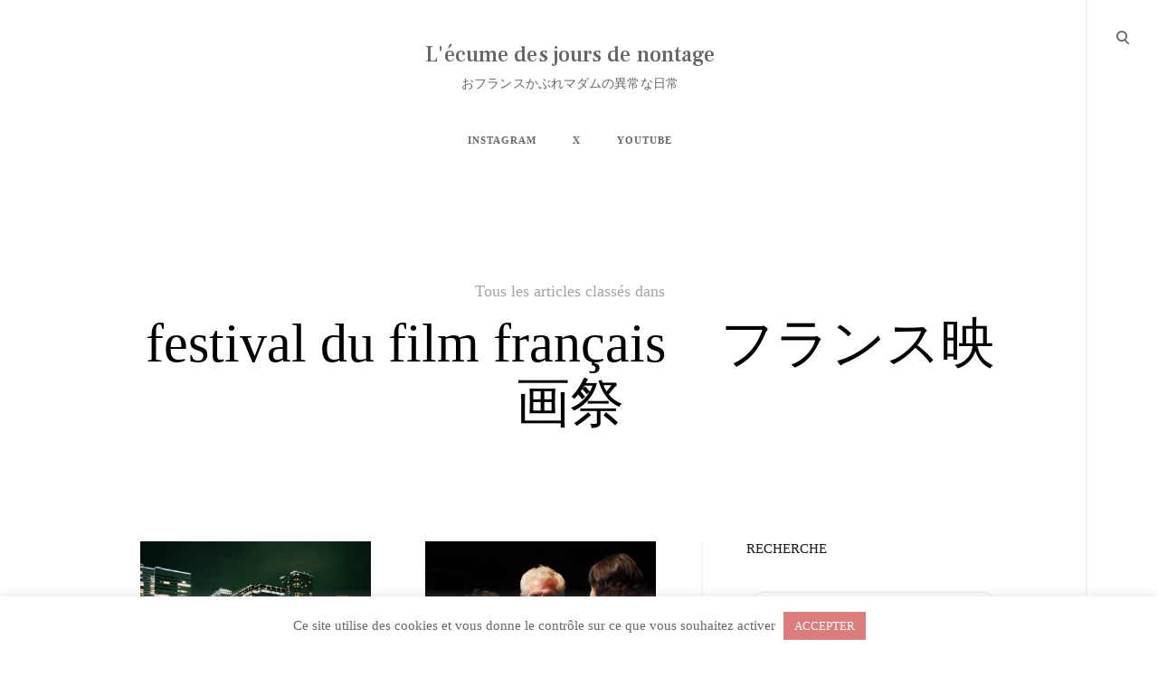

--- FILE ---
content_type: text/html; charset=UTF-8
request_url: https://nontage.fr/category/blog/films/festival-du-film-francais/
body_size: 27071
content:
<!DOCTYPE html>
<html dir="ltr" lang="ja" prefix="og: https://ogp.me/ns#">
<!--[if IE]><html class="ie"><![endif]-->
<head>
<meta charset="UTF-8">
<meta name="viewport" content="width=device-width, initial-scale=1">
<link rel="profile" href="http://gmpg.org/xfn/11">
<link rel="pingback" href="https://nontage.fr/xmlrpc.php">

<title>festival du film français フランス映画祭 | L'écume des jours de nontage</title>

		<!-- All in One SEO 4.9.3 - aioseo.com -->
	<meta name="robots" content="max-image-preview:large" />
	<link rel="canonical" href="https://nontage.fr/category/blog/films/festival-du-film-francais/" />
	<link rel="next" href="https://nontage.fr/category/blog/films/festival-du-film-francais/page/2/" />
	<meta name="generator" content="All in One SEO (AIOSEO) 4.9.3" />
		<script type="application/ld+json" class="aioseo-schema">
			{"@context":"https:\/\/schema.org","@graph":[{"@type":"BreadcrumbList","@id":"https:\/\/nontage.fr\/category\/blog\/films\/festival-du-film-francais\/#breadcrumblist","itemListElement":[{"@type":"ListItem","@id":"https:\/\/nontage.fr#listItem","position":1,"name":"\u30db\u30fc\u30e0","item":"https:\/\/nontage.fr","nextItem":{"@type":"ListItem","@id":"https:\/\/nontage.fr\/category\/blog\/#listItem","name":"BLOG"}},{"@type":"ListItem","@id":"https:\/\/nontage.fr\/category\/blog\/#listItem","position":2,"name":"BLOG","item":"https:\/\/nontage.fr\/category\/blog\/","nextItem":{"@type":"ListItem","@id":"https:\/\/nontage.fr\/category\/blog\/films\/#listItem","name":"films &amp; s\u00e9ries\u3000\u6620\u753b\u3068\u30c9\u30e9\u30de"},"previousItem":{"@type":"ListItem","@id":"https:\/\/nontage.fr#listItem","name":"\u30db\u30fc\u30e0"}},{"@type":"ListItem","@id":"https:\/\/nontage.fr\/category\/blog\/films\/#listItem","position":3,"name":"films &amp; s\u00e9ries\u3000\u6620\u753b\u3068\u30c9\u30e9\u30de","item":"https:\/\/nontage.fr\/category\/blog\/films\/","nextItem":{"@type":"ListItem","@id":"https:\/\/nontage.fr\/category\/blog\/films\/festival-du-film-francais\/#listItem","name":"festival du film fran\u00e7ais\u3000\u30d5\u30e9\u30f3\u30b9\u6620\u753b\u796d"},"previousItem":{"@type":"ListItem","@id":"https:\/\/nontage.fr\/category\/blog\/#listItem","name":"BLOG"}},{"@type":"ListItem","@id":"https:\/\/nontage.fr\/category\/blog\/films\/festival-du-film-francais\/#listItem","position":4,"name":"festival du film fran\u00e7ais\u3000\u30d5\u30e9\u30f3\u30b9\u6620\u753b\u796d","previousItem":{"@type":"ListItem","@id":"https:\/\/nontage.fr\/category\/blog\/films\/#listItem","name":"films &amp; s\u00e9ries\u3000\u6620\u753b\u3068\u30c9\u30e9\u30de"}}]},{"@type":"CollectionPage","@id":"https:\/\/nontage.fr\/category\/blog\/films\/festival-du-film-francais\/#collectionpage","url":"https:\/\/nontage.fr\/category\/blog\/films\/festival-du-film-francais\/","name":"festival du film fran\u00e7ais \u30d5\u30e9\u30f3\u30b9\u6620\u753b\u796d | L'\u00e9cume des jours de nontage","inLanguage":"ja","isPartOf":{"@id":"https:\/\/nontage.fr\/#website"},"breadcrumb":{"@id":"https:\/\/nontage.fr\/category\/blog\/films\/festival-du-film-francais\/#breadcrumblist"}},{"@type":"Person","@id":"https:\/\/nontage.fr\/#person","name":"nontage_paris_bonbon"},{"@type":"WebSite","@id":"https:\/\/nontage.fr\/#website","url":"https:\/\/nontage.fr\/","name":"L'\u00e9cume des jours de nontage","description":"\u304a\u30d5\u30e9\u30f3\u30b9\u304b\u3076\u308c\u30de\u30c0\u30e0\u306e\u7570\u5e38\u306a\u65e5\u5e38","inLanguage":"ja","publisher":{"@id":"https:\/\/nontage.fr\/#person"}}]}
		</script>
		<!-- All in One SEO -->

<link rel='dns-prefetch' href='//static.addtoany.com' />
<link rel='dns-prefetch' href='//maps.google.com' />
<link rel='dns-prefetch' href='//netdna.bootstrapcdn.com' />
<link rel='dns-prefetch' href='//fonts.googleapis.com' />
<link rel="alternate" type="application/rss+xml" title="L&#039;écume des jours de nontage &raquo; フィード" href="https://nontage.fr/feed/" />
<link rel="alternate" type="application/rss+xml" title="L&#039;écume des jours de nontage &raquo; コメントフィード" href="https://nontage.fr/comments/feed/" />
<script id="wpp-js" src="https://nontage.fr/wp-content/plugins/wordpress-popular-posts/assets/js/wpp.min.js?ver=7.3.3" data-sampling="0" data-sampling-rate="100" data-api-url="https://nontage.fr/wp-json/wordpress-popular-posts" data-post-id="0" data-token="54d7e40c59" data-lang="0" data-debug="0" type="text/javascript"></script>
<link rel="alternate" type="application/rss+xml" title="L&#039;écume des jours de nontage &raquo; festival du film français　フランス映画祭 カテゴリーのフィード" href="https://nontage.fr/category/blog/films/festival-du-film-francais/feed/" />
		<!-- This site uses the Google Analytics by MonsterInsights plugin v9.11.1 - Using Analytics tracking - https://www.monsterinsights.com/ -->
							<script src="//www.googletagmanager.com/gtag/js?id=G-4L8LSK8EBF"  data-cfasync="false" data-wpfc-render="false" type="text/javascript" async></script>
			<script data-cfasync="false" data-wpfc-render="false" type="text/javascript">
				var mi_version = '9.11.1';
				var mi_track_user = true;
				var mi_no_track_reason = '';
								var MonsterInsightsDefaultLocations = {"page_location":"https:\/\/nontage.fr\/category\/blog\/films\/festival-du-film-francais\/"};
								if ( typeof MonsterInsightsPrivacyGuardFilter === 'function' ) {
					var MonsterInsightsLocations = (typeof MonsterInsightsExcludeQuery === 'object') ? MonsterInsightsPrivacyGuardFilter( MonsterInsightsExcludeQuery ) : MonsterInsightsPrivacyGuardFilter( MonsterInsightsDefaultLocations );
				} else {
					var MonsterInsightsLocations = (typeof MonsterInsightsExcludeQuery === 'object') ? MonsterInsightsExcludeQuery : MonsterInsightsDefaultLocations;
				}

								var disableStrs = [
										'ga-disable-G-4L8LSK8EBF',
									];

				/* Function to detect opted out users */
				function __gtagTrackerIsOptedOut() {
					for (var index = 0; index < disableStrs.length; index++) {
						if (document.cookie.indexOf(disableStrs[index] + '=true') > -1) {
							return true;
						}
					}

					return false;
				}

				/* Disable tracking if the opt-out cookie exists. */
				if (__gtagTrackerIsOptedOut()) {
					for (var index = 0; index < disableStrs.length; index++) {
						window[disableStrs[index]] = true;
					}
				}

				/* Opt-out function */
				function __gtagTrackerOptout() {
					for (var index = 0; index < disableStrs.length; index++) {
						document.cookie = disableStrs[index] + '=true; expires=Thu, 31 Dec 2099 23:59:59 UTC; path=/';
						window[disableStrs[index]] = true;
					}
				}

				if ('undefined' === typeof gaOptout) {
					function gaOptout() {
						__gtagTrackerOptout();
					}
				}
								window.dataLayer = window.dataLayer || [];

				window.MonsterInsightsDualTracker = {
					helpers: {},
					trackers: {},
				};
				if (mi_track_user) {
					function __gtagDataLayer() {
						dataLayer.push(arguments);
					}

					function __gtagTracker(type, name, parameters) {
						if (!parameters) {
							parameters = {};
						}

						if (parameters.send_to) {
							__gtagDataLayer.apply(null, arguments);
							return;
						}

						if (type === 'event') {
														parameters.send_to = monsterinsights_frontend.v4_id;
							var hookName = name;
							if (typeof parameters['event_category'] !== 'undefined') {
								hookName = parameters['event_category'] + ':' + name;
							}

							if (typeof MonsterInsightsDualTracker.trackers[hookName] !== 'undefined') {
								MonsterInsightsDualTracker.trackers[hookName](parameters);
							} else {
								__gtagDataLayer('event', name, parameters);
							}
							
						} else {
							__gtagDataLayer.apply(null, arguments);
						}
					}

					__gtagTracker('js', new Date());
					__gtagTracker('set', {
						'developer_id.dZGIzZG': true,
											});
					if ( MonsterInsightsLocations.page_location ) {
						__gtagTracker('set', MonsterInsightsLocations);
					}
										__gtagTracker('config', 'G-4L8LSK8EBF', {"forceSSL":"true","link_attribution":"true"} );
										window.gtag = __gtagTracker;										(function () {
						/* https://developers.google.com/analytics/devguides/collection/analyticsjs/ */
						/* ga and __gaTracker compatibility shim. */
						var noopfn = function () {
							return null;
						};
						var newtracker = function () {
							return new Tracker();
						};
						var Tracker = function () {
							return null;
						};
						var p = Tracker.prototype;
						p.get = noopfn;
						p.set = noopfn;
						p.send = function () {
							var args = Array.prototype.slice.call(arguments);
							args.unshift('send');
							__gaTracker.apply(null, args);
						};
						var __gaTracker = function () {
							var len = arguments.length;
							if (len === 0) {
								return;
							}
							var f = arguments[len - 1];
							if (typeof f !== 'object' || f === null || typeof f.hitCallback !== 'function') {
								if ('send' === arguments[0]) {
									var hitConverted, hitObject = false, action;
									if ('event' === arguments[1]) {
										if ('undefined' !== typeof arguments[3]) {
											hitObject = {
												'eventAction': arguments[3],
												'eventCategory': arguments[2],
												'eventLabel': arguments[4],
												'value': arguments[5] ? arguments[5] : 1,
											}
										}
									}
									if ('pageview' === arguments[1]) {
										if ('undefined' !== typeof arguments[2]) {
											hitObject = {
												'eventAction': 'page_view',
												'page_path': arguments[2],
											}
										}
									}
									if (typeof arguments[2] === 'object') {
										hitObject = arguments[2];
									}
									if (typeof arguments[5] === 'object') {
										Object.assign(hitObject, arguments[5]);
									}
									if ('undefined' !== typeof arguments[1].hitType) {
										hitObject = arguments[1];
										if ('pageview' === hitObject.hitType) {
											hitObject.eventAction = 'page_view';
										}
									}
									if (hitObject) {
										action = 'timing' === arguments[1].hitType ? 'timing_complete' : hitObject.eventAction;
										hitConverted = mapArgs(hitObject);
										__gtagTracker('event', action, hitConverted);
									}
								}
								return;
							}

							function mapArgs(args) {
								var arg, hit = {};
								var gaMap = {
									'eventCategory': 'event_category',
									'eventAction': 'event_action',
									'eventLabel': 'event_label',
									'eventValue': 'event_value',
									'nonInteraction': 'non_interaction',
									'timingCategory': 'event_category',
									'timingVar': 'name',
									'timingValue': 'value',
									'timingLabel': 'event_label',
									'page': 'page_path',
									'location': 'page_location',
									'title': 'page_title',
									'referrer' : 'page_referrer',
								};
								for (arg in args) {
																		if (!(!args.hasOwnProperty(arg) || !gaMap.hasOwnProperty(arg))) {
										hit[gaMap[arg]] = args[arg];
									} else {
										hit[arg] = args[arg];
									}
								}
								return hit;
							}

							try {
								f.hitCallback();
							} catch (ex) {
							}
						};
						__gaTracker.create = newtracker;
						__gaTracker.getByName = newtracker;
						__gaTracker.getAll = function () {
							return [];
						};
						__gaTracker.remove = noopfn;
						__gaTracker.loaded = true;
						window['__gaTracker'] = __gaTracker;
					})();
									} else {
										console.log("");
					(function () {
						function __gtagTracker() {
							return null;
						}

						window['__gtagTracker'] = __gtagTracker;
						window['gtag'] = __gtagTracker;
					})();
									}
			</script>
							<!-- / Google Analytics by MonsterInsights -->
		<script type="text/javascript">
window._wpemojiSettings = {"baseUrl":"https:\/\/s.w.org\/images\/core\/emoji\/14.0.0\/72x72\/","ext":".png","svgUrl":"https:\/\/s.w.org\/images\/core\/emoji\/14.0.0\/svg\/","svgExt":".svg","source":{"concatemoji":"https:\/\/nontage.fr\/wp-includes\/js\/wp-emoji-release.min.js?ver=6.1.9"}};
/*! This file is auto-generated */
!function(e,a,t){var n,r,o,i=a.createElement("canvas"),p=i.getContext&&i.getContext("2d");function s(e,t){var a=String.fromCharCode,e=(p.clearRect(0,0,i.width,i.height),p.fillText(a.apply(this,e),0,0),i.toDataURL());return p.clearRect(0,0,i.width,i.height),p.fillText(a.apply(this,t),0,0),e===i.toDataURL()}function c(e){var t=a.createElement("script");t.src=e,t.defer=t.type="text/javascript",a.getElementsByTagName("head")[0].appendChild(t)}for(o=Array("flag","emoji"),t.supports={everything:!0,everythingExceptFlag:!0},r=0;r<o.length;r++)t.supports[o[r]]=function(e){if(p&&p.fillText)switch(p.textBaseline="top",p.font="600 32px Arial",e){case"flag":return s([127987,65039,8205,9895,65039],[127987,65039,8203,9895,65039])?!1:!s([55356,56826,55356,56819],[55356,56826,8203,55356,56819])&&!s([55356,57332,56128,56423,56128,56418,56128,56421,56128,56430,56128,56423,56128,56447],[55356,57332,8203,56128,56423,8203,56128,56418,8203,56128,56421,8203,56128,56430,8203,56128,56423,8203,56128,56447]);case"emoji":return!s([129777,127995,8205,129778,127999],[129777,127995,8203,129778,127999])}return!1}(o[r]),t.supports.everything=t.supports.everything&&t.supports[o[r]],"flag"!==o[r]&&(t.supports.everythingExceptFlag=t.supports.everythingExceptFlag&&t.supports[o[r]]);t.supports.everythingExceptFlag=t.supports.everythingExceptFlag&&!t.supports.flag,t.DOMReady=!1,t.readyCallback=function(){t.DOMReady=!0},t.supports.everything||(n=function(){t.readyCallback()},a.addEventListener?(a.addEventListener("DOMContentLoaded",n,!1),e.addEventListener("load",n,!1)):(e.attachEvent("onload",n),a.attachEvent("onreadystatechange",function(){"complete"===a.readyState&&t.readyCallback()})),(e=t.source||{}).concatemoji?c(e.concatemoji):e.wpemoji&&e.twemoji&&(c(e.twemoji),c(e.wpemoji)))}(window,document,window._wpemojiSettings);
</script>
<style type="text/css">
img.wp-smiley,
img.emoji {
	display: inline !important;
	border: none !important;
	box-shadow: none !important;
	height: 1em !important;
	width: 1em !important;
	margin: 0 0.07em !important;
	vertical-align: -0.1em !important;
	background: none !important;
	padding: 0 !important;
}
</style>
	<link rel='stylesheet' id='sbi_styles-css' href='https://nontage.fr/wp-content/plugins/instagram-feed/css/sbi-styles.min.css?ver=6.10.0' type='text/css' media='all' />
<link rel='stylesheet' id='wp-block-library-css' href='https://nontage.fr/wp-includes/css/dist/block-library/style.min.css?ver=6.1.9' type='text/css' media='all' />
<link rel='stylesheet' id='aioseo/css/src/vue/standalone/blocks/table-of-contents/global.scss-css' href='https://nontage.fr/wp-content/plugins/all-in-one-seo-pack/dist/Lite/assets/css/table-of-contents/global.e90f6d47.css?ver=4.9.3' type='text/css' media='all' />
<link rel='stylesheet' id='classic-theme-styles-css' href='https://nontage.fr/wp-includes/css/classic-themes.min.css?ver=1' type='text/css' media='all' />
<style id='global-styles-inline-css' type='text/css'>
body{--wp--preset--color--black: #000000;--wp--preset--color--cyan-bluish-gray: #abb8c3;--wp--preset--color--white: #ffffff;--wp--preset--color--pale-pink: #f78da7;--wp--preset--color--vivid-red: #cf2e2e;--wp--preset--color--luminous-vivid-orange: #ff6900;--wp--preset--color--luminous-vivid-amber: #fcb900;--wp--preset--color--light-green-cyan: #7bdcb5;--wp--preset--color--vivid-green-cyan: #00d084;--wp--preset--color--pale-cyan-blue: #8ed1fc;--wp--preset--color--vivid-cyan-blue: #0693e3;--wp--preset--color--vivid-purple: #9b51e0;--wp--preset--gradient--vivid-cyan-blue-to-vivid-purple: linear-gradient(135deg,rgba(6,147,227,1) 0%,rgb(155,81,224) 100%);--wp--preset--gradient--light-green-cyan-to-vivid-green-cyan: linear-gradient(135deg,rgb(122,220,180) 0%,rgb(0,208,130) 100%);--wp--preset--gradient--luminous-vivid-amber-to-luminous-vivid-orange: linear-gradient(135deg,rgba(252,185,0,1) 0%,rgba(255,105,0,1) 100%);--wp--preset--gradient--luminous-vivid-orange-to-vivid-red: linear-gradient(135deg,rgba(255,105,0,1) 0%,rgb(207,46,46) 100%);--wp--preset--gradient--very-light-gray-to-cyan-bluish-gray: linear-gradient(135deg,rgb(238,238,238) 0%,rgb(169,184,195) 100%);--wp--preset--gradient--cool-to-warm-spectrum: linear-gradient(135deg,rgb(74,234,220) 0%,rgb(151,120,209) 20%,rgb(207,42,186) 40%,rgb(238,44,130) 60%,rgb(251,105,98) 80%,rgb(254,248,76) 100%);--wp--preset--gradient--blush-light-purple: linear-gradient(135deg,rgb(255,206,236) 0%,rgb(152,150,240) 100%);--wp--preset--gradient--blush-bordeaux: linear-gradient(135deg,rgb(254,205,165) 0%,rgb(254,45,45) 50%,rgb(107,0,62) 100%);--wp--preset--gradient--luminous-dusk: linear-gradient(135deg,rgb(255,203,112) 0%,rgb(199,81,192) 50%,rgb(65,88,208) 100%);--wp--preset--gradient--pale-ocean: linear-gradient(135deg,rgb(255,245,203) 0%,rgb(182,227,212) 50%,rgb(51,167,181) 100%);--wp--preset--gradient--electric-grass: linear-gradient(135deg,rgb(202,248,128) 0%,rgb(113,206,126) 100%);--wp--preset--gradient--midnight: linear-gradient(135deg,rgb(2,3,129) 0%,rgb(40,116,252) 100%);--wp--preset--duotone--dark-grayscale: url('#wp-duotone-dark-grayscale');--wp--preset--duotone--grayscale: url('#wp-duotone-grayscale');--wp--preset--duotone--purple-yellow: url('#wp-duotone-purple-yellow');--wp--preset--duotone--blue-red: url('#wp-duotone-blue-red');--wp--preset--duotone--midnight: url('#wp-duotone-midnight');--wp--preset--duotone--magenta-yellow: url('#wp-duotone-magenta-yellow');--wp--preset--duotone--purple-green: url('#wp-duotone-purple-green');--wp--preset--duotone--blue-orange: url('#wp-duotone-blue-orange');--wp--preset--font-size--small: 13px;--wp--preset--font-size--medium: 20px;--wp--preset--font-size--large: 36px;--wp--preset--font-size--x-large: 42px;--wp--preset--spacing--20: 0.44rem;--wp--preset--spacing--30: 0.67rem;--wp--preset--spacing--40: 1rem;--wp--preset--spacing--50: 1.5rem;--wp--preset--spacing--60: 2.25rem;--wp--preset--spacing--70: 3.38rem;--wp--preset--spacing--80: 5.06rem;}:where(.is-layout-flex){gap: 0.5em;}body .is-layout-flow > .alignleft{float: left;margin-inline-start: 0;margin-inline-end: 2em;}body .is-layout-flow > .alignright{float: right;margin-inline-start: 2em;margin-inline-end: 0;}body .is-layout-flow > .aligncenter{margin-left: auto !important;margin-right: auto !important;}body .is-layout-constrained > .alignleft{float: left;margin-inline-start: 0;margin-inline-end: 2em;}body .is-layout-constrained > .alignright{float: right;margin-inline-start: 2em;margin-inline-end: 0;}body .is-layout-constrained > .aligncenter{margin-left: auto !important;margin-right: auto !important;}body .is-layout-constrained > :where(:not(.alignleft):not(.alignright):not(.alignfull)){max-width: var(--wp--style--global--content-size);margin-left: auto !important;margin-right: auto !important;}body .is-layout-constrained > .alignwide{max-width: var(--wp--style--global--wide-size);}body .is-layout-flex{display: flex;}body .is-layout-flex{flex-wrap: wrap;align-items: center;}body .is-layout-flex > *{margin: 0;}:where(.wp-block-columns.is-layout-flex){gap: 2em;}.has-black-color{color: var(--wp--preset--color--black) !important;}.has-cyan-bluish-gray-color{color: var(--wp--preset--color--cyan-bluish-gray) !important;}.has-white-color{color: var(--wp--preset--color--white) !important;}.has-pale-pink-color{color: var(--wp--preset--color--pale-pink) !important;}.has-vivid-red-color{color: var(--wp--preset--color--vivid-red) !important;}.has-luminous-vivid-orange-color{color: var(--wp--preset--color--luminous-vivid-orange) !important;}.has-luminous-vivid-amber-color{color: var(--wp--preset--color--luminous-vivid-amber) !important;}.has-light-green-cyan-color{color: var(--wp--preset--color--light-green-cyan) !important;}.has-vivid-green-cyan-color{color: var(--wp--preset--color--vivid-green-cyan) !important;}.has-pale-cyan-blue-color{color: var(--wp--preset--color--pale-cyan-blue) !important;}.has-vivid-cyan-blue-color{color: var(--wp--preset--color--vivid-cyan-blue) !important;}.has-vivid-purple-color{color: var(--wp--preset--color--vivid-purple) !important;}.has-black-background-color{background-color: var(--wp--preset--color--black) !important;}.has-cyan-bluish-gray-background-color{background-color: var(--wp--preset--color--cyan-bluish-gray) !important;}.has-white-background-color{background-color: var(--wp--preset--color--white) !important;}.has-pale-pink-background-color{background-color: var(--wp--preset--color--pale-pink) !important;}.has-vivid-red-background-color{background-color: var(--wp--preset--color--vivid-red) !important;}.has-luminous-vivid-orange-background-color{background-color: var(--wp--preset--color--luminous-vivid-orange) !important;}.has-luminous-vivid-amber-background-color{background-color: var(--wp--preset--color--luminous-vivid-amber) !important;}.has-light-green-cyan-background-color{background-color: var(--wp--preset--color--light-green-cyan) !important;}.has-vivid-green-cyan-background-color{background-color: var(--wp--preset--color--vivid-green-cyan) !important;}.has-pale-cyan-blue-background-color{background-color: var(--wp--preset--color--pale-cyan-blue) !important;}.has-vivid-cyan-blue-background-color{background-color: var(--wp--preset--color--vivid-cyan-blue) !important;}.has-vivid-purple-background-color{background-color: var(--wp--preset--color--vivid-purple) !important;}.has-black-border-color{border-color: var(--wp--preset--color--black) !important;}.has-cyan-bluish-gray-border-color{border-color: var(--wp--preset--color--cyan-bluish-gray) !important;}.has-white-border-color{border-color: var(--wp--preset--color--white) !important;}.has-pale-pink-border-color{border-color: var(--wp--preset--color--pale-pink) !important;}.has-vivid-red-border-color{border-color: var(--wp--preset--color--vivid-red) !important;}.has-luminous-vivid-orange-border-color{border-color: var(--wp--preset--color--luminous-vivid-orange) !important;}.has-luminous-vivid-amber-border-color{border-color: var(--wp--preset--color--luminous-vivid-amber) !important;}.has-light-green-cyan-border-color{border-color: var(--wp--preset--color--light-green-cyan) !important;}.has-vivid-green-cyan-border-color{border-color: var(--wp--preset--color--vivid-green-cyan) !important;}.has-pale-cyan-blue-border-color{border-color: var(--wp--preset--color--pale-cyan-blue) !important;}.has-vivid-cyan-blue-border-color{border-color: var(--wp--preset--color--vivid-cyan-blue) !important;}.has-vivid-purple-border-color{border-color: var(--wp--preset--color--vivid-purple) !important;}.has-vivid-cyan-blue-to-vivid-purple-gradient-background{background: var(--wp--preset--gradient--vivid-cyan-blue-to-vivid-purple) !important;}.has-light-green-cyan-to-vivid-green-cyan-gradient-background{background: var(--wp--preset--gradient--light-green-cyan-to-vivid-green-cyan) !important;}.has-luminous-vivid-amber-to-luminous-vivid-orange-gradient-background{background: var(--wp--preset--gradient--luminous-vivid-amber-to-luminous-vivid-orange) !important;}.has-luminous-vivid-orange-to-vivid-red-gradient-background{background: var(--wp--preset--gradient--luminous-vivid-orange-to-vivid-red) !important;}.has-very-light-gray-to-cyan-bluish-gray-gradient-background{background: var(--wp--preset--gradient--very-light-gray-to-cyan-bluish-gray) !important;}.has-cool-to-warm-spectrum-gradient-background{background: var(--wp--preset--gradient--cool-to-warm-spectrum) !important;}.has-blush-light-purple-gradient-background{background: var(--wp--preset--gradient--blush-light-purple) !important;}.has-blush-bordeaux-gradient-background{background: var(--wp--preset--gradient--blush-bordeaux) !important;}.has-luminous-dusk-gradient-background{background: var(--wp--preset--gradient--luminous-dusk) !important;}.has-pale-ocean-gradient-background{background: var(--wp--preset--gradient--pale-ocean) !important;}.has-electric-grass-gradient-background{background: var(--wp--preset--gradient--electric-grass) !important;}.has-midnight-gradient-background{background: var(--wp--preset--gradient--midnight) !important;}.has-small-font-size{font-size: var(--wp--preset--font-size--small) !important;}.has-medium-font-size{font-size: var(--wp--preset--font-size--medium) !important;}.has-large-font-size{font-size: var(--wp--preset--font-size--large) !important;}.has-x-large-font-size{font-size: var(--wp--preset--font-size--x-large) !important;}
.wp-block-navigation a:where(:not(.wp-element-button)){color: inherit;}
:where(.wp-block-columns.is-layout-flex){gap: 2em;}
.wp-block-pullquote{font-size: 1.5em;line-height: 1.6;}
</style>
<link rel='stylesheet' id='cookie-law-info-css' href='https://nontage.fr/wp-content/plugins/cookie-law-info/legacy/public/css/cookie-law-info-public.css?ver=3.3.9.1' type='text/css' media='all' />
<link rel='stylesheet' id='cookie-law-info-gdpr-css' href='https://nontage.fr/wp-content/plugins/cookie-law-info/legacy/public/css/cookie-law-info-gdpr.css?ver=3.3.9.1' type='text/css' media='all' />
<link rel='stylesheet' id='fvp-frontend-css' href='https://nontage.fr/wp-content/plugins/featured-video-plus/styles/frontend.css?ver=2.3.3' type='text/css' media='all' />
<link rel='stylesheet' id='pz-linkcard-css-css' href='//nontage.fr/wp-content/uploads/pz-linkcard/style/style.min.css?ver=2.5.6.5.1' type='text/css' media='all' />
<link rel='stylesheet' id='tk-shortcodes-fap-css' href='//netdna.bootstrapcdn.com/font-awesome/4.0.3/css/font-awesome.css?ver=2.0.0' type='text/css' media='all' />
<link rel='stylesheet' id='tk-shortcodes-css' href='https://nontage.fr/wp-content/plugins/tk-shortcodes/public/css/tk-shortcodes-public.css?ver=2.0.0' type='text/css' media='all' />
<link rel='stylesheet' id='ez-toc-css' href='https://nontage.fr/wp-content/plugins/easy-table-of-contents/assets/css/screen.min.css?ver=2.0.80' type='text/css' media='all' />
<style id='ez-toc-inline-css' type='text/css'>
div#ez-toc-container .ez-toc-title {font-size: 120%;}div#ez-toc-container .ez-toc-title {font-weight: 500;}div#ez-toc-container ul li , div#ez-toc-container ul li a {font-size: 95%;}div#ez-toc-container ul li , div#ez-toc-container ul li a {font-weight: 500;}div#ez-toc-container nav ul ul li {font-size: 90%;}.ez-toc-box-title {font-weight: bold; margin-bottom: 10px; text-align: center; text-transform: uppercase; letter-spacing: 1px; color: #666; padding-bottom: 5px;position:absolute;top:-4%;left:5%;background-color: inherit;transition: top 0.3s ease;}.ez-toc-box-title.toc-closed {top:-25%;}
.ez-toc-container-direction {direction: ltr;}.ez-toc-counter ul{counter-reset: item ;}.ez-toc-counter nav ul li a::before {content: counters(item, '.', decimal) '. ';display: inline-block;counter-increment: item;flex-grow: 0;flex-shrink: 0;margin-right: .2em; float: left; }.ez-toc-widget-direction {direction: ltr;}.ez-toc-widget-container ul{counter-reset: item ;}.ez-toc-widget-container nav ul li a::before {content: counters(item, '.', decimal) '. ';display: inline-block;counter-increment: item;flex-grow: 0;flex-shrink: 0;margin-right: .2em; float: left; }
</style>
<link rel='stylesheet' id='wordpress-popular-posts-css-css' href='https://nontage.fr/wp-content/plugins/wordpress-popular-posts/assets/css/wpp.css?ver=7.3.3' type='text/css' media='all' />
<link rel='stylesheet' id='veni-google-fonts-css' href='https://fonts.googleapis.com/css?family=Roboto:400,500,700%7CFrank+Ruhl+Libre:400,500,700,900&#038;subset=latin%2Clatin-ext' type='text/css' media='all' />
<link rel='stylesheet' id='veni-style-css' href='https://nontage.fr/wp-content/themes/veni/style.css?ver=6.1.9' type='text/css' media='all' />
<style id='veni-style-inline-css' type='text/css'>
/* Body BG color */

    body,
    .site-main figure.featured-image>a:before,
    figure.gallery-item a:before,
    .site-footer,
    input[type="text"], input[type="email"], input[type="url"], input[type="password"], input[type="search"], input[type="number"], input[type="tel"], input[type="range"], input[type="date"], input[type="month"], input[type="week"], input[type="time"], input[type="datetime"], input[type="datetime-local"], input[type="color"], textarea {
        background-color:#fff;
    }

    .featured-page .entry-card,
    #content {
        background: #fff !important;
    }

    .woocommerce .widget_price_filter .ui-slider .ui-slider-handle {
        background:#fff;
    }

    body .content-area #infinite-handle>span>button>a,
    body .content-area #infinite-handle>span>button>a:hover,
    body .content-area #infinite-handle>span>button>a:focus,
    .veni_social_widget li>a,
    mark {
        color: #fff;
    }

    .woocommerce span.onsale,
    .woocommerce ul.products li.product .onsale,
    .woocommerce ul.products li.product span.wc-new-badge,
    .woocommerce #respond input#submit,
    .woocommerce button.button,
    .woocommerce input.button,
    .woocommerce #respond input#submit.alt,
    .woocommerce a.button.alt,
    .woocommerce button.button.alt,
    .woocommerce input.button.alt,
    .woocommerce-cart .wc-proceed-to-checkout a.checkout-button,
    .woocommerce-cart .wc-proceed-to-checkout a.checkout-button:hover,
    .woocommerce #respond input#submit:hover,
    .woocommerce a.button:hover,
    .woocommerce button.button:hover,
    .woocommerce input.button:hover,
    .woocommerce-page .widget_shopping_cart .buttons a,
    .woocommerce .widget_shopping_cart .buttons a,
    body .widget_shopping_cart .buttons a,
    .woocommerce-page .widget_shopping_cart .buttons a:hover,
    .woocommerce .widget_shopping_cart .buttons a:hover,
    body .widget_shopping_cart .buttons a:hover,
    .pp_nav p,
    .pp_description,
    .pp_social {
        color:#fff;
    }

    body:not(.search):not(.page-template-gallery-page):not(.tax-ct_portfolio) .site-main figure.featured-image>a:hover:before, body:not(.page-template-gallery-page):not(.tax-ct_portfolio) figure.gallery-item a:hover:before {
        border-color: #fff;
    }

    a:hover,
    a:focus,
    a:active,
    body.search a:hover>*,
    body.search a:focus>*,
    body.search a:active>*,
    .site-header .main-navigation ul ul li>a:hover,
    .site-header .main-navigation ul ul li>a:focus,
    .post-navigation .nav-previous:before,
    .posts-navigation .nav-previous:before,
    .post-navigation .nav-next:before,
    .posts-navigation .nav-next:before,
    .featured-page .read-more-link:after,
    .featured-slider :not(.featured-image)>a:hover,
    .featured-page .read-more-link:hover,
    .paging-navigation a,
    .paging-navigation .dots,
    .widget:not(.veni_social_widget) li a:hover,
    .widget:not(.veni_social_widget) li a:focus,
    .widget.woocommerce li a:hover span,
    .widget.woocommerce li a:focus span,
    .widget_tag_cloud a:hover,
    .widget_tag_cloud a:focus,
    .site-main .read-more-link,
    blockquote:before,
    q:before,
    .emphasis,
    .entry-content .emphasis,
    .single .entry-content .emphasis,
    body.search .format-link.hentry .holder-icon:after,
    body.search .format-quote.hentry .holder-icon:after,
    .blog .format-link.hentry .entry-content:after,
    .archive .format-link.hentry .entry-content:after,
    .blog .format-quote.hentry .entry-content:after,
    .archive .format-quote.hentry .entry-content:after,
    .back-to-top:hover i,
    .site-main figure.featured-image>a:before,
    figure.gallery-item a:before,
    .site-header .menu .sub-menu li .dropdown-toggle:hover,
    .site-header .menu .sub-menu li .dropdown-toggle:focus,
    .site-header .menu>li:hover>.dropdown-toggle,
    .site-header .menu li.toggle-on>.dropdown-toggle  {
        color:#dd3333;
    }

    .woocommerce div.product p.price,
    .woocommerce div.product span.price,
    .woocommerce ul.products a.button:hover,
    .woocommerce .cart .actions input.button:hover,
    .woocommerce .checkout_coupon input.button:hover,
    .woocommerce-message:before,
    .woocommerce-info:before,
    .woocommerce table.my_account_orders .order-actions .button:hover,
    .woocommerce .widget_shopping_cart .cart_list li a:hover,
    .woocommerce.widget_shopping_cart .cart_list li a:hover,
    .woocommerce .widget_shopping_cart .cart_list li a.remove:hover:before,
    .woocommerce.widget_shopping_cart .cart_list li a.remove:hover:before,
    .woocommerce-cart .woocommerce .shop_table a.remove:hover:before,
    .woocommerce .widget_price_filter .price_slider_amount button.button:hover,
    .site-header .main-navigation ul .menu-item-type-woocommerce-cart p.buttons a.button:hover,
    .widget.woocommerce.widget_recent_reviews .product_list_widget li>a:hover,
    .widget.woocommerce .product_list_widget li>a:hover .product-title,
    .woocommerce .widget_shopping_cart .cart_list li a:not(.remove):hover,
    .woocommerce.widget_shopping_cart .cart_list li a:not(.remove):hover,
    .woocommerce ul.products a.added_to_cart:hover {
        color: #dd3333;
    }

    .woocommerce a.remove:hover,
    .woocommerce a.remove:hover:before {
        color: #dd3333 !important;
    }


    blockquote.pull-left,
    blockquote.pull-right,
    blockquote.pull-left,
    q.pull-left,
    blockquote.pull-right,
    q.pull-right {
        border-color: #dd3333;
    }

    .woocommerce-info, .woocommerce-message {
        border-top-color: #dd3333;
    }

    .woocommerce .widget_price_filter .ui-slider .ui-slider-handle {
        border-color: #dd3333;
    }

    button, input[type="button"],
    input[type="reset"],
    input[type="submit"],
    div.blackout,
    .widget tbody tr td#today:after,
    .ball-scale>div,
    mark {
        background: #dd3333;
    }

    .woocommerce #review_form #respond .form-submit input,
    .woocommerce-page .widget_shopping_cart .buttons a,
    .woocommerce .widget_shopping_cart .buttons a,
    body .widget_shopping_cart .buttons a {
        background: #dd3333;
    }

    .woocommerce span.onsale,
    .woocommerce #respond input#submit.alt:hover,
    .woocommerce a.button.alt:hover,
    .woocommerce button.button.alt:hover,
    .woocommerce input.button.alt:hover,
    .woocommerce-cart .wc-proceed-to-checkout a.checkout-button:hover,
    .woocommerce #respond input#submit:hover,
    .woocommerce a.button:hover,
    .woocommerce button.button:hover,
    .woocommerce input.button:hover,
    .woocommerce .widget_price_filter .ui-slider .ui-slider-range {
        background-color: #dd3333;
    }


    a, legend,
    h1, h2, h3, h4, h5, h6,
    h1 a, h2 a, h3 a, h4 a, h5 a, h6 a,
    h2.widget-title,
    .entry-content h1,
    .entry-content h2,
    .entry-content h3,
    .entry-content h4,
    .entry-content h5,
    .entry-content h6,
    .nav-links,
    .format-quote blockquote,
    blockquote>p,
    .masonry blockquote>p,
    .entry-content blockquote,
    .entry-content blockquote>p,
    .comment-content blockquote,
    .comment-content blockquote>p,
    q, q>p,
    .entry-content q,
    .single .format-quote blockquote,
    .single .format-quote q,
    .single .format-link .entry-content p,
    .masonry .format-link .entry-content h2,
    .single .format-link .entry-content h2,
    .entry-content blockquote,
    .entry-content blockquote p,
    .comment-content blockquote p,
    .single .entry-content blockquote p,
    .archive .page-title span,
    .search .page-title span,
    .error404 .page-title span,
    .widget-title,
    .widget .widget-title a,
    .widget_calendar caption,
    .widget_calendar th,
    .widget.widget_recent_entries li a,
    .veni_social_widget li>a,
    .widget_search input.search-submit[type="submit"],
    .site-main .read-more-link:hover,
    .site-main .read-more-link:focus,
    .widget:not(.veni_social_widget) li a,
    .widget_tag_cloud a,
    .post-navigation .nav-previous a,
    .posts-navigation .nav-previous a,
    .post-navigation .nav-next a,
    .posts-navigation .nav-next a {
        color: #191919;
    }

    .entry-header .side-meta .sticky-text {
        color: #191919;
        border-color: #191919;
    }

    .woocommerce .woocommerce-result-count,
    .woocommerce-ordering .orderby:hover,
    .woocommerce-ordering .orderby:focus,
    .woocommerce-ordering .orderby:active,
    .woocommerce #review_form #respond .comment-form-rating label,
    .woocommerce .cart .actions input.button,
    .woocommerce .checkout_coupon input.button,
    .woocommerce table.my_account_orders .order-actions .button, .woocommerce a.button,
    #add_payment_method #payment div.payment_box,
    .woocommerce-cart #payment div.payment_box,
    .woocommerce-checkout #payment div.payment_box,
    .woocommerce .widget_price_filter .price_slider_amount button.button,
    .woocommerce.widget_recent_reviews span.reviewer,
    .widget.woocommerce input[type="submit"],
    .woocommerce nav.woocommerce-pagination ul li span.current,
    .woocommerce div.product form.cart .single_variation_wrap span.price,
    .woocommerce nav.woocommerce-pagination ul li a:focus,
    .woocommerce nav.woocommerce-pagination ul li a:hover,
    .woocommerce table.shop_attributes th,
    .woocommerce div.product .woocommerce-tabs ul.tabs li a:hover,
    .woocommerce div.product .woocommerce-tabs ul.tabs li.active a,
    .woocommerce .product_meta span a:hover,
    .woocommerce .lost_password a:hover,
    .woocommerce #reviews #comments ol.commentlist li .comment-text .meta strong,
    .woocommerce #reviews #comments ol.commentlist li .comment-text .meta time,
    .woocommerce-account .woocommerce-MyAccount-navigation ul li.is-active a,
    .woocommerce-account .woocommerce-MyAccount-navigation ul li a:hover,
    .woocommerce .widget_shopping_cart .cart_list li a:not(.remove),
    .woocommerce.widget_shopping_cart .cart_list li a:not(.remove),
    .woocommerce ins,
    .woocommerce ins>span,
    .woocommerce-page ins,
    .woocommerce-page ins>span,
    .widget.woocommerce ins>span.amount,
    .widget.woocommerce li a span {
        color: #191919;
    }

    input[type="text"]:focus, input[type="email"]:focus, input[type="url"]:focus, input[type="password"]:focus, input[type="search"]:focus, input[type="number"]:focus, input[type="tel"]:focus, input[type="range"]:focus, input[type="date"]:focus, input[type="month"]:focus, input[type="week"]:focus, input[type="time"]:focus, input[type="datetime"]:focus, input[type="datetime-local"]:focus, input[type="color"]:focus, textarea:focus, input[type="text"]:hover, input[type="email"]:hover, input[type="url"]:hover, input[type="password"]:hover, input[type="search"]:hover, input[type="number"]:hover, input[type="tel"]:hover, input[type="range"]:hover, input[type="date"]:hover, input[type="month"]:hover, input[type="week"]:hover, input[type="time"]:hover, input[type="datetime"]:hover, input[type="datetime-local"]:hover, input[type="color"]:hover, textarea:hover, .widget_search .search-field:hover, .widget_search .search-field:focus, .widget_search .search-field:active, .widget.jetpack_subscription_widget #subscribe-email input:hover, .widget.jetpack_subscription_widget #subscribe-email input:focus, .widget.jetpack_subscription_widget #subscribe-email input:active, .widget.woocommerce input#woocommerce-product-search-field:hover, .widget.woocommerce input#woocommerce-product-search-field:focus, .widget.woocommerce input#woocommerce-product-search-field:active {
        color: #191919;
        border-color: rgba(25,25,25,0.6)
    }

    .masonry-layout .site-main .format-link .format-holder,
    .masonry-layout .site-main .format-quote .format-holder {
        border: 2px solid #191919;
    }

    .woocommerce a.remove {
        color: #191919 !important;
    }

    body .content-area #infinite-handle>span>button {
        background: rgba(25,25,25,0.3)
    }

    .woocommerce-ordering .orderby,
    .woocommerce div.product p.stock,
    .woocommerce .entry-summary p,
    .woocommerce .product_meta span,
    .woocommerce .product_meta span a,
    .woocommerce .lost_password a {
        color: rgba(25,25,25,0.5)
    }

    .woocommerce .widget_shopping_cart .cart_list li a.remove:before,
    .woocommerce.widget_shopping_cart .cart_list li a.remove:before,
    .woocommerce-cart .woocommerce .shop_table a.remove:before {
        color: rgba(25,25,25,0.4)
    }

    .woocommerce div.product div.summary .woocommerce-review-link,
    .woocommerce #review_form #respond .comment-form-rating .stars a {
        color: rgba(25,25,25,0.3)
    }

    .woocommerce-account .woocommerce-MyAccount-navigation ul li a,
    .woocommerce div.product .woocommerce-tabs ul.tabs li a,
    .woocommerce .star-rating>span {
        color: rgba(25,25,25,0.2);
    }

    .veni_social_widget li>a {
        background-color: rgba(25,25,25,0.07);
    }

    #add_payment_method #payment div.payment_box,
    .woocommerce-cart #payment div.payment_box,
    .woocommerce-checkout #payment div.payment_box {
        background-color: rgba(25,25,25,0.05);
    }

    .sidemenu .sidemenu-line,
    .divide-line {
        background-color: rgba(25,25,25,0.05);
    }

    .site-footer,
    body.search .hentry {
        border-top-color: rgba(25,25,25,0.05);
    }

    .woocommerce .widget_shopping_cart .total, .woocommerce.widget_shopping_cart .total {
        border-top-color: rgba(25,25,25,0.1);
    }

    .blog:not(.masonry-layout) .site-main article,
    .archive:not(.masonry-layout):not(.tax-ct_portfolio) .site-main article {
        border-bottom-color: rgba(25,25,25,0.05);
    }


    .woocommerce .widget_price_filter .price_slider_wrapper .ui-widget-content {
        background-color: rgba(25,25,25,0.2);
    }

    body .content-area #infinite-handle>span>button:hover,
    body .content-area #infinite-handle>span>button:focus,
    .veni_social_widget li>a:hover {
        background: #191919;
    }

    .woocommerce #review_form #respond .form-submit input:hover {
        background: #191919;
    }

    .woocommerce #respond input#submit.alt.disabled,
    .woocommerce #respond input#submit.alt.disabled:hover,
    .woocommerce #respond input#submit.alt:disabled,
    .woocommerce #respond input#submit.alt:disabled:hover,
    .woocommerce #respond input#submit.alt:disabled[disabled],
    .woocommerce #respond input#submit.alt:disabled[disabled]:hover,
    .woocommerce a.button.alt.disabled,
    .woocommerce a.button.alt.disabled:hover,
    .woocommerce a.button.alt:disabled,
    .woocommerce a.button.alt:disabled:hover,
    .woocommerce a.button.alt:disabled[disabled],
    .woocommerce a.button.alt:disabled[disabled]:hover,
    .woocommerce button.button.alt.disabled,
    .woocommerce button.button.alt.disabled:hover,
    .woocommerce button.button.alt:disabled,
    .woocommerce button.button.alt:disabled:hover,
    .woocommerce button.button.alt:disabled[disabled],
    .woocommerce button.button.alt:disabled[disabled]:hover,
    .woocommerce input.button.alt.disabled,
    .woocommerce input.button.alt.disabled:hover,
    .woocommerce input.button.alt:disabled,
    .woocommerce input.button.alt:disabled:hover,
    .woocommerce input.button.alt:disabled[disabled],
    .woocommerce input.button.alt:disabled[disabled]:hover,
    .woocommerce #respond input#submit,
    .woocommerce button.button,
    .woocommerce input.button,
    .woocommerce #respond input#submit.alt,
    .woocommerce a.button.alt,
    .woocommerce button.button.alt,
    .woocommerce input.button.alt,
    .woocommerce-cart .wc-proceed-to-checkout a.checkout-button,
    .woocommerce-page .widget_shopping_cart .buttons a:hover,
    .woocommerce .widget_shopping_cart .buttons a:hover,
    body .widget_shopping_cart .buttons a:hover {
        background-color: #191919;
    }

    h1 a:hover,
    h2 a:hover,
    h3 a:hover,
    h4 a:hover,
    h5 a:hover,
    h6 a:hover {
        color: #dd3333;
    }

    .entry-content li,
    .entry-content dt,
    .entry-content dd,
    .entry-content p,
    .author-info p,
    .wp-caption-text,
    .masonry .entry-content,
    .masonry p,
    body #jp-relatedposts .jp-relatedposts-items p,
    address,
    label,
    .site-main .contact-form label,
    .comment-content p,
    .comment-content li,
    .comment-content dd,
    .widget.widget_text>div,
    .widget p,
    #respond .comment-subscription-form label,
    .site-info,
    .no-comments,
    .site-footer .site-info, .site-footer .site-info *,
    body.search .page-title span {
        color: #666666;
    }

    .author-name span,
    body.search .page-title,
    .archive:not(.tax-post_format) .page-header>h1,
    .search-no-results .page-content>p,
    .wp-block-separator.is-style-dots:before,
    .wp-block-image figcaption,
    .wp-block-embed figcaption {
        color: rgba(102,102,102,0.6);
    }

    .woocommerce ul.products li.product .price,
    .woocommerce ul.products a.button,
    .woocommerce ul.products a.added_to_cart,
    .woocommerce ul.products li.product .star-rating:before,
    .woocommerce ul.products li.product .star-rating>span strong,
    .woocommerce div.product p.price,
    .woocommerce div.product span.price,
    .woocommerce table.shop_attributes td,
    .woocommerce-account .addresses .title .edit,
    .woocommerce-account ul.digital-downloads li .count,
    .woocommerce .widget_shopping_cart .cart_list li span.quantity,
    .woocommerce.widget_shopping_cart .cart_list li span.quantity,
    .woocommerce .widget_price_filter .price_slider_amount .price_label,
    .widget.woocommerce span.amount,
    .site-header .main-navigation ul .menu-item-type-woocommerce-cart ul.cart_list span.quantity,
    .woocommerce table.shop_attributes th,
    .woocommerce table.shop_attributes td,
    .woocommerce table.shop_attributes td p,
    .woocommerce table.shop_table th,
    .woocommerce table.shop_table td,
    .woocommerce table.shop_table td p,
    .woocommerce-cart .woocommerce .shop_table .product-name a  {
        color: #666666;
    }

    input[type="text"], input[type="email"], input[type="url"], input[type="password"], input[type="search"], input[type="number"], input[type="tel"], input[type="range"], input[type="date"], input[type="month"], input[type="week"], input[type="time"], input[type="datetime"], input[type="datetime-local"], input[type="color"], textarea   {
        color: #666666;
        border-color: rgba(102,102,102,0.1);
    }

    label.checkbox:before,
    input[type="checkbox"] + label:before,
    label.radio:before,
    input[type="radio"] + label:before {
        border-color: #666666;
    }

    hr,
    .checkbox.checked:before,
    input[type="checkbox"]:checked + label:before {
        background-color: #666666;
    }

    hr,
    .wp-block-separator {
        background-color: rgba(102,102,102,0.6);
    }

    .dropcap:before {
        background-color: rgba(102,102,102,0.08);
    }

    header.site-header {
        background-color: #ffffff;
    }

    .featured-page .no-featured-image .featured-bgd {
        background: #ffffff;
    }

    .woocommerce-error, .woocommerce-info, .woocommerce-message {
        background-color: #ffffff;
    }

    .page-template-gallery-page .gallery-wrapper article .entry-header,
    .tax-ct_portfolio .gallery-wrapper article .entry-header {
        background-color: #ffffff;
    }

    .site-header .main-navigation a,
    .sidemenu .search-button,
    .sidemenu .social-navigation li a,
    .sidemenu .social-menu-trig,
    .big-search-trigger,
    .sidemenu .social-menu-trig:hover:before,
    .sidemenu .social-menu-trig:before,
    .back-to-top i {
        color: #666666;
    }

    .menu-toggle {
        color: rgba(102,102,102,0.4);
    }

    .sidemenu .social-menu-trig {
        border-color: #666666;
    }

    .menu-toggle .menu-toggle-line {
        background: #666666;
    }

    .site-header .main-navigation a:hover,
    .sidemenu .search-button:hover,
    .sidemenu .social-navigation li a:hover,
    .site-header .menu > li > .dropdown-toggle:hover,
    .site-header .menu > li > .dropdown-toggle:focus,
    .big-search-trigger:hover,
    .menu-toggle:hover,
    .back-to-top:hover i {
        color: #dd3333;
    }

    .menu-toggle:hover .menu-toggle-line {
        background: #dd3333;
    }

    .site-header .menu-toggle {
        color: rgba(102,102,102,0.4);
    }

    /* Slider colors */
    .featured-slider {
        background: #ffffff;
    }

    .featured-slider,
    .featured-slider .entry-title,
    .slick-dots li button {
        color: #ffffff;
    }

    .featured-slider a {
        color: #ffffff;
    }

    .featured-slider a:hover,
    .featured-slider :not(.featured-image)>a:hover {
        color: #dd3333;
    }

    .slick-dots li:after {
        background: #ffffff;
    }

    .slick-dots li:after:hover {
        background: #dd3333;
    }

    .featured-slider .meta-data * {
        color: #ffffff;
    }

    /* Logo colors */

    .site-title a {
        color: #666666;
    }

    .site-title a:hover {
        color: #dd3333;
    }

    .site-description {
        color: #666666;
    }

    .entry-header .side-meta *,
    .entry-content .end-meta *,
    body.search .entry-meta *,
    body.search .entry-footer *,
    .widget.veni-instagram-feed .follow-us {
        color: rgb(102,102,102);
    }

    .entry-content .end-meta a:hover,
    .widget.veni-instagram-feed .follow-us:hover,
    .entry-header .side-meta a:hover,
    .entry-header .side-meta a:hover time,
    .entry-content .end-meta a:hover {
        color: rgb(221,51,51);
    }

    /* fullwidth slider colors */
    /* for header only */

    .fullwidth-slider.home .site-title,
    .fullwidth-slider.home .site-title a,
    .fullwidth-slider.home .site-description,
    .fullwidth-slider.home .site-header .main-navigation .menu > li > a,
    .fullwidth-slider.home .site-header .main-navigation .menu > ul > li > a,
    .fullwidth-slider.home .site-header .menu > li > .dropdown-toggle,
    .fullwidth-slider.home .site-header .menu > ul > li > .dropdown-toggle {
        color: #ffffff;
    }

    @media only screen and (max-width: 1200px) {
        .fullwidth-slider.home .site-header .menu-toggle,
        .fullwidth-slider.home .search-button a.big-search-trigger {
            color: #ffffff;
        }

        .fullwidth-slider.home .menu-toggle .menu-toggle-line {
            background: #ffffff;
        }
    }
</style>
<link rel='stylesheet' id='dashicons-css' href='https://nontage.fr/wp-includes/css/dashicons.min.css?ver=6.1.9' type='text/css' media='all' />
<link rel='stylesheet' id='thickbox-css' href='https://nontage.fr/wp-includes/js/thickbox/thickbox.css?ver=6.1.9' type='text/css' media='all' />
<link rel='stylesheet' id='addtoany-css' href='https://nontage.fr/wp-content/plugins/add-to-any/addtoany.min.css?ver=1.16' type='text/css' media='all' />
<script type='text/javascript' src='https://nontage.fr/wp-includes/js/jquery/jquery.min.js?ver=3.6.1' id='jquery-core-js'></script>
<script type='text/javascript' src='https://nontage.fr/wp-includes/js/jquery/jquery-migrate.min.js?ver=3.3.2' id='jquery-migrate-js'></script>
<script type='text/javascript' src='https://nontage.fr/wp-includes/js/jquery/jquery.form.min.js?ver=4.3.0' id='jquery-form-js'></script>
<script type='text/javascript' src='https://nontage.fr/wp-content/plugins/veni-widgets/widgets/newsletter/mailchimp/js/mailing-list.js?ver=6.1.9' id='newsletter_widget_script-js'></script>
<script type='text/javascript' src='https://nontage.fr/wp-content/plugins/google-analytics-for-wordpress/assets/js/frontend-gtag.min.js?ver=9.11.1' id='monsterinsights-frontend-script-js'></script>
<script data-cfasync="false" data-wpfc-render="false" type="text/javascript" id='monsterinsights-frontend-script-js-extra'>/* <![CDATA[ */
var monsterinsights_frontend = {"js_events_tracking":"true","download_extensions":"doc,pdf,ppt,zip,xls,docx,pptx,xlsx","inbound_paths":"[{\"path\":\"\\\/go\\\/\",\"label\":\"affiliate\"},{\"path\":\"\\\/recommend\\\/\",\"label\":\"affiliate\"}]","home_url":"https:\/\/nontage.fr","hash_tracking":"false","v4_id":"G-4L8LSK8EBF"};/* ]]> */
</script>
<script type='text/javascript' id='addtoany-core-js-before'>
window.a2a_config=window.a2a_config||{};a2a_config.callbacks=[];a2a_config.overlays=[];a2a_config.templates={};a2a_localize = {
	Share: "共有",
	Save: "ブックマーク",
	Subscribe: "購読",
	Email: "メール",
	Bookmark: "ブックマーク",
	ShowAll: "すべて表示する",
	ShowLess: "小さく表示する",
	FindServices: "サービスを探す",
	FindAnyServiceToAddTo: "追加するサービスを今すぐ探す",
	PoweredBy: "Powered by",
	ShareViaEmail: "メールでシェアする",
	SubscribeViaEmail: "メールで購読する",
	BookmarkInYourBrowser: "ブラウザにブックマーク",
	BookmarkInstructions: "このページをブックマークするには、 Ctrl+D または \u2318+D を押下。",
	AddToYourFavorites: "お気に入りに追加",
	SendFromWebOrProgram: "任意のメールアドレスまたはメールプログラムから送信",
	EmailProgram: "メールプログラム",
	More: "詳細&#8230;",
	ThanksForSharing: "共有ありがとうございます !",
	ThanksForFollowing: "フォローありがとうございます !"
};

a2a_config.icon_color="#888888";
</script>
<script type='text/javascript' defer src='https://static.addtoany.com/menu/page.js' id='addtoany-core-js'></script>
<script type='text/javascript' defer src='https://nontage.fr/wp-content/plugins/add-to-any/addtoany.min.js?ver=1.1' id='addtoany-jquery-js'></script>
<script type='text/javascript' id='cookie-law-info-js-extra'>
/* <![CDATA[ */
var Cli_Data = {"nn_cookie_ids":[],"cookielist":[],"non_necessary_cookies":[],"ccpaEnabled":"","ccpaRegionBased":"","ccpaBarEnabled":"","strictlyEnabled":["necessary","obligatoire"],"ccpaType":"gdpr","js_blocking":"","custom_integration":"","triggerDomRefresh":"","secure_cookies":""};
var cli_cookiebar_settings = {"animate_speed_hide":"500","animate_speed_show":"500","background":"#FFF","border":"#b1a6a6c2","border_on":"","button_1_button_colour":"#dd7c7c","button_1_button_hover":"#b16363","button_1_link_colour":"#fff","button_1_as_button":"1","button_1_new_win":"","button_2_button_colour":"#333","button_2_button_hover":"#292929","button_2_link_colour":"#444","button_2_as_button":"","button_2_hidebar":"","button_3_button_colour":"#000","button_3_button_hover":"#000000","button_3_link_colour":"#fff","button_3_as_button":"1","button_3_new_win":"","button_4_button_colour":"#000","button_4_button_hover":"#000000","button_4_link_colour":"#62a329","button_4_as_button":"","button_7_button_colour":"#61a229","button_7_button_hover":"#4e8221","button_7_link_colour":"#fff","button_7_as_button":"1","button_7_new_win":"","font_family":"Georgia, Times New Roman, Times, serif","header_fix":"","notify_animate_hide":"1","notify_animate_show":"1","notify_div_id":"#cookie-law-info-bar","notify_position_horizontal":"right","notify_position_vertical":"bottom","scroll_close":"","scroll_close_reload":"","accept_close_reload":"","reject_close_reload":"","showagain_tab":"","showagain_background":"#fff","showagain_border":"#000","showagain_div_id":"#cookie-law-info-again","showagain_x_position":"100px","text":"#666666","show_once_yn":"","show_once":"10000","logging_on":"","as_popup":"","popup_overlay":"1","bar_heading_text":"","cookie_bar_as":"banner","popup_showagain_position":"bottom-right","widget_position":"left"};
var log_object = {"ajax_url":"https:\/\/nontage.fr\/wp-admin\/admin-ajax.php"};
/* ]]> */
</script>
<script type='text/javascript' src='https://nontage.fr/wp-content/plugins/cookie-law-info/legacy/public/js/cookie-law-info-public.js?ver=3.3.9.1' id='cookie-law-info-js'></script>
<script type='text/javascript' src='https://nontage.fr/wp-content/plugins/featured-video-plus/js/jquery.fitvids.min.js?ver=master-2015-08' id='jquery.fitvids-js'></script>
<script type='text/javascript' id='fvp-frontend-js-extra'>
/* <![CDATA[ */
var fvpdata = {"ajaxurl":"https:\/\/nontage.fr\/wp-admin\/admin-ajax.php","nonce":"bdae0d3f57","fitvids":"1","dynamic":"","overlay":"","opacity":"0.75","color":"b","width":"640"};
/* ]]> */
</script>
<script type='text/javascript' src='https://nontage.fr/wp-content/plugins/featured-video-plus/js/frontend.min.js?ver=2.3.3' id='fvp-frontend-js'></script>
<script type='text/javascript' src='//maps.google.com/maps/api/js?key&#038;ver=6.1.9' id='tk-google-maps-api-js'></script>
<script type='text/javascript' src='https://nontage.fr/wp-includes/js/jquery/ui/core.min.js?ver=1.13.2' id='jquery-ui-core-js'></script>
<script type='text/javascript' src='https://nontage.fr/wp-includes/js/jquery/ui/tabs.min.js?ver=1.13.2' id='jquery-ui-tabs-js'></script>
<script type='text/javascript' src='https://nontage.fr/wp-content/plugins/tk-shortcodes/public/js/tk-shortcodes-public.js?ver=2.0.0' id='tk-shortcodes-js'></script>
<link rel="https://api.w.org/" href="https://nontage.fr/wp-json/" /><link rel="alternate" type="application/json" href="https://nontage.fr/wp-json/wp/v2/categories/16" /><link rel="EditURI" type="application/rsd+xml" title="RSD" href="https://nontage.fr/xmlrpc.php?rsd" />
<link rel="wlwmanifest" type="application/wlwmanifest+xml" href="https://nontage.fr/wp-includes/wlwmanifest.xml" />
<meta name="generator" content="WordPress 6.1.9" />
            <style id="wpp-loading-animation-styles">@-webkit-keyframes bgslide{from{background-position-x:0}to{background-position-x:-200%}}@keyframes bgslide{from{background-position-x:0}to{background-position-x:-200%}}.wpp-widget-block-placeholder,.wpp-shortcode-placeholder{margin:0 auto;width:60px;height:3px;background:#dd3737;background:linear-gradient(90deg,#dd3737 0%,#571313 10%,#dd3737 100%);background-size:200% auto;border-radius:3px;-webkit-animation:bgslide 1s infinite linear;animation:bgslide 1s infinite linear}</style>
            <link rel="icon" href="https://nontage.fr/wp-content/uploads/2022/10/cropped-fabicon-32x32.gif" sizes="32x32" />
<link rel="icon" href="https://nontage.fr/wp-content/uploads/2022/10/cropped-fabicon-192x192.gif" sizes="192x192" />
<link rel="apple-touch-icon" href="https://nontage.fr/wp-content/uploads/2022/10/cropped-fabicon-180x180.gif" />
<meta name="msapplication-TileImage" content="https://nontage.fr/wp-content/uploads/2022/10/cropped-fabicon-270x270.gif" />
    <style>
        .kirki-customizer-loading-wrapper {
            background-image: none !important;
        }
    </style>
    		<style type="text/css" id="wp-custom-css">
			h1 {
		font-size: 22px;
	}

	h3, h2,h4
	h2.entry-title,
	.blog.masonry-layout .format-quote blockquote>p,
	.archive.masonry-layout .format-quote blockquote>p,
	.blog.masonry-layout .format-quote blockquote,
	.archive.masonry-layout .format-quote blockquote,
	.masonry-layout .sticky:not(.slick-slide) .entry-title,
	body.masonry-layout .site-main article:not(.sticky) .entry-header .entry-title,
	.blog .format-quote blockquote>p,
	.archive .format-quote blockquote>p,
	.blog .format-quote blockquote,
	.archive .format-quote blockquote,
	.blog .format-link h1,
	.blog .format-link h2,
	.blog .format-link h3,
	.blog .format-link h4,
	.archive .format-link h1,
	.archive .format-link h2,
	.archive .format-link h3,
	.archive .format-link h4,
	.blog .sticky:not(.slick-slide) .entry-title,
	.archive .sticky:not(.slick-slide) .entry-title,
	.blog .site-main article .entry-header .entry-title,
	.archive .site-main article .entry-header .entry-title,
	.masonry-layout .site-main .format-quote .entry-content blockquote>p,
	.masonry-layout .site-main .format-quote .entry-content blockquote,
	.masonry-layout .site-main .format-link h1,
	.masonry-layout .site-main .format-link h2,
	.masonry-layout .site-main .format-link h3,
	.masonry-layout .site-main .format-link h4 {
		font-size: 22px;
		line-height: 1.15;
	}
.fullwidth-slider .featured-slider .entry-title {
    font-size: 24px;
    /* font-size: 3rem; */
}
.site-title a {
    font-size: 24px;
	font-family: "Frank Ruhl Libre", "Times New Roman", Times, serif !important;
    display: block;
}

.videowrap {
  position: relative;
  width: 100%;
  padding-top: 56%;
}
.videowrap iframe {
  position: absolute;
  top: 0%;
   left: 0%;
  width: 100% !important;
  height: 100% !important;
}
		</style>
		<style id="kirki-inline-styles">p, body, a, cite, .widget.widget_recent_entries li>span, .site-main .contact-form label, body .slideshow-slide-caption, .woocommerce .cart .actions input.button, .woocommerce .checkout_coupon input.button, .woocommerce ul.products li.product .star-rating>span strong{font-family:Georgia,Times,"Times New Roman",serif;}h1, h1>a, h2, h2>a, h3, h3>a, h4, h4>a, h5, h5>a, h6, h6>a, blockquote, blockquote p, q, q p, button, input[type="button"], input[type="reset"], input[type="submit"], .emphasis, .site-title a, .dropcap:before, .post-navigation .nav-previous a, .posts-navigation .nav-previous a, .post-navigation .nav-next a, .posts-navigation .nav-next a, .sidemenu .main-navigation ul.menu *, .sidemenu .social-navigation li a, .sidemenu .search-wrap *, .widget.widget_recent_entries li>a, .widget table caption, .widget th, .widget tfoot td a, .widget_recent_comments .comment-author-link, .widget_recent_comments .comment-author-link a, .widget_recent_comments .recentcomments a, .comments-area .comment-list .comment-author b>a, body.search .search-post-type, body.error404 .page-content>p, .error-404 .search-instructions, .error-404 input[type="search"], .search-no-results input[type="search"], body.search.search-no-results section.no-results .page-content>p, .page-template-gallery-page .site-main .category-filter li, .page-template-gallery-page .site-main .category-filter li>a, .tax-ct_portfolio .site-main .category-filter li, .tax-ct_portfolio .site-main .category-filter li>a, .paging-navigation ul.page-numbers li, .paging-navigation ul.page-numbers li>a, .sidemenu .social-menu-trig, body #jp-relatedposts .jp-relatedposts-items-visual .jp-relatedposts-post h4.jp-relatedposts-post-title, body #jp-relatedposts h3.jp-relatedposts-headline, .woocommerce .related > h2, body .content-area #infinite-handle>span>button>a, .comments-area .comment-list .comment-author b, .comments-area .no-comments, .widget.widget_recent_entries li , .sticky-text, #jp-relatedposts h3.jp-relatedposts-headline em, #add_payment_method .wc-proceed-to-checkout a.checkout-button, .woocommerce-cart .wc-proceed-to-checkout a.checkout-button, .woocommerce-checkout .wc-proceed-to-checkout a.checkout-button, .woocommerce-account .woocommerce-MyAccount-navigation ul li a, .woocommerce div.product .woocommerce-tabs ul.tabs li a, .woocommerce ul.products li.product span.wc-new-badge, .woocommerce .woocommerce-result-count, .widget.woocommerce.widget_recent_reviews .product_list_widget li>a, .woocommerce span.onsale, .woocommerce ul.products li.product .onsale, .woocommerce nav.woocommerce-pagination ul li a, .woocommerce nav.woocommerce-pagination ul li span, .woocommerce table.shop_attributes th, .woocommerce #reviews #comments ol.commentlist li .comment-text .meta strong, .woocommerce #review_form #respond .comment-form-rating label, .woocommerce-cart .woocommerce .shop_table .product-name a, .woocommerce fieldset legend, .woocommerce .widget_shopping_cart .cart_list li a:not(.remove), .woocommerce.widget_shopping_cart .cart_list li a:not(.remove), .woocommerce-page .widget_shopping_cart .buttons a, .woocommerce .widget_shopping_cart .buttons a, .widget.woocommerce .product_list_widget .product-title, .site-header .main-navigation ul .menu-item-type-woocommerce-cart ul.cart_list a:not(.remove), .site-header .main-navigation ul .menu-item-type-woocommerce-cart p.buttons a.button, p.return-to-shop a.button, .woocommerce-error a.button, .woocommerce-info a.button, .woocommerce-message a.button, a.button.download{font-family:Georgia,Times,"Times New Roman",serif;}.site-header .main-navigation a, .site-title, .site-title a, .menu-toggle{font-family:Georgia,Times,"Times New Roman",serif;}</style></head>

<body class="archive category category-festival-du-film-francais category-16 tk-theme-frontend masonry-layout group-blog hfeed">
<div id="page" class="site">

	<div class="sidemenu">
		<div class="sidemenu-line"></div>
			<!-- Site  navigation -->
			<nav id="site-navigation-side" class="main-navigation hide" role="navigation">
				<div class="menu-button">
					<button class="menu-toggle" aria-controls="primary-menu" aria-expanded="false">menu						<div class="menu-toggle-hamburger">
							<div class="menu-toggle-line"></div>
							<div class="menu-toggle-line"></div>
							<div class="menu-toggle-line"></div>
						</div>
					</button>
					<button class="menu-toggle close" aria-controls="primary-menu" aria-expanded="false">
						<i class="icon-close"></i>
					</button>
				</div> <!-- .menu-button -->

				<div class="side-menu-container">
					<div class="side-menu-scroll">
						<div id="sidemenu-nav" class="side-menu-content clear">
							<ul id="primary-menu" class="menu"><li id="menu-item-5457" class="menu-item menu-item-type-custom menu-item-object-custom menu-item-5457"><a href="https://www.instagram.com/nontage/">Instagram</a></li>
<li id="menu-item-5456" class="menu-item menu-item-type-custom menu-item-object-custom menu-item-5456"><a href="https://twitter.com/nontage">X</a></li>
<li id="menu-item-5458" class="menu-item menu-item-type-custom menu-item-object-custom menu-item-5458"><a href="https://www.youtube.com/channel/UCQTOm1O_M3iSLHPfO1S7kcw">YouTube</a></li>
</ul>						</div><!-- .side-menu-content -->
					</div><!-- .side-menu-scroll -->
				</div>

			</nav><!-- #site-navigation -->

			<!-- Search form -->
			<div class="search-wrap">
				
<form role="search" method="get" class="search-form" action="https://nontage.fr/">
	<label>
		<span class="screen-reader-text">Rechercher:</span>
		<input type="search" class="search-field" placeholder="Entrez des mots-clés" value="" name="s" autocomplete="off">
	</label>
	<input type="submit" class="search-submit" value="Rechercher" disabled="">
</form>
<div class="search-instructions">Commencez à taper et appuyez sur<br>Entrée pour rechercher</div>			</div>
			<div class="search-button">
				<a href="#" class="big-search-trigger">
					<span class="screen-reader-text">formulaire de recherche ouvert</span>
					<i class="icon-search"></i>
				</a>
				<a href="#" class="big-search-close">
					<span class="screen-reader-text">fermer le formulaire de recherche</span>
					<i class="icon-close"></i>
				</a>
			</div>

		<!-- Social menu -->
		
		<a href="#" class="hide back-to-top">
			<i class="icon-right"></i>
		</a>

	</div><!-- .sidemenu -->

	<div class="not-sidemenu">

	<a class="skip-link screen-reader-text" href="#main">Aller au contenu</a>


	
	<header id="masthead" class="site-header" role="banner" style="background-color:">
		<div class="container container-medium clear">

			<div class="site-branding">

										<p class="site-title"><a href="https://nontage.fr/" rel="home">L&#039;écume des jours de nontage</a></p>
											<p class="site-description">おフランスかぶれマダムの異常な日常</p>
					
			</div><!-- .site-branding -->

			<div class="main-nav-holder">
				<div class="search-button clear">
					<a href="#" class="big-search-trigger">
						<span class="screen-reader-text">formulaire de recherche ouvert</span>
						<i class="icon-search"></i>
					</a>
					<a href="#" class="big-search-close">
						<span class="screen-reader-text">fermer le formulaire de recherche</span>
						<i class="icon-close"></i>
					</a>
				</div>

				<nav id="site-navigation" class="main-navigation clear" role="navigation">

					<button class="menu-toggle" aria-controls="primary-menu" aria-expanded="false">menu						<div class="menu-toggle-hamburger">
							<div class="menu-toggle-line"></div>
							<div class="menu-toggle-line"></div>
							<div class="menu-toggle-line"></div>
						</div>
					</button>

					<div class="menu-reseaux-sociaux-container"><ul id="primary-menu" class="site-header-cart menu"><li class="menu-item menu-item-type-custom menu-item-object-custom menu-item-5457"><a href="https://www.instagram.com/nontage/">Instagram</a></li>
<li class="menu-item menu-item-type-custom menu-item-object-custom menu-item-5456"><a href="https://twitter.com/nontage">X</a></li>
<li class="menu-item menu-item-type-custom menu-item-object-custom menu-item-5458"><a href="https://www.youtube.com/channel/UCQTOm1O_M3iSLHPfO1S7kcw">YouTube</a></li>
</ul></div>
				</nav><!-- #site-navigation -->
			</div><!-- main-nav-holder -->
		</div><!-- #container -->
	</header><!-- #masthead -->

	<div id="content" class="site-content">
		<div class="content-bgd-color"></div>

	<div id="primary" class="content-area container">

	
		<header class="page-header">
			<h1 class="page-title">Tous les articles classés dans <span>festival du film français　フランス映画祭</span></h1>		</header><!-- .page-header -->
	

	<div class="site-main-holder clear">
		<main id="main" class="site-main container container-small" role="main">

		
			<div class="masonry row" id="post-load">
				<div class="grid-sizer"></div>

				
<article id="post-40058" class="post-40058 post type-post status-publish format-standard has-post-thumbnail hentry category-blog category-films-franais category-festival-du-film-francais category-films category-journal">
	
	
			<figure class="featured-image">

				
				
					<a href="https://nontage.fr/2022/12/05/fff2022/"><img width="800" height="600" src="https://nontage.fr/wp-content/uploads/2022/12/A87CD21F-443B-4EB7-8446-15A2C9B72EA0-800x600.jpg" class="skip-lazy wp-post-image" alt="" decoding="async" srcset="https://nontage.fr/wp-content/uploads/2022/12/A87CD21F-443B-4EB7-8446-15A2C9B72EA0-800x600.jpg 800w, https://nontage.fr/wp-content/uploads/2022/12/A87CD21F-443B-4EB7-8446-15A2C9B72EA0-300x225.jpg 300w, https://nontage.fr/wp-content/uploads/2022/12/A87CD21F-443B-4EB7-8446-15A2C9B72EA0-1024x768.jpg 1024w, https://nontage.fr/wp-content/uploads/2022/12/A87CD21F-443B-4EB7-8446-15A2C9B72EA0-768x576.jpg 768w, https://nontage.fr/wp-content/uploads/2022/12/A87CD21F-443B-4EB7-8446-15A2C9B72EA0-1536x1152.jpg 1536w, https://nontage.fr/wp-content/uploads/2022/12/A87CD21F-443B-4EB7-8446-15A2C9B72EA0-scaled.jpg 2048w, https://nontage.fr/wp-content/uploads/2022/12/A87CD21F-443B-4EB7-8446-15A2C9B72EA0-1100x825.jpg 1100w, https://nontage.fr/wp-content/uploads/2022/12/A87CD21F-443B-4EB7-8446-15A2C9B72EA0-147x110.jpg 147w, https://nontage.fr/wp-content/uploads/2022/12/A87CD21F-443B-4EB7-8446-15A2C9B72EA0-293x220.jpg 293w" sizes="(max-width: 800px) 100vw, 800px" /></a>

				
			</figure>

		
	<header class="entry-header clear">

		<h3 class="entry-title"><a href="https://nontage.fr/2022/12/05/fff2022/" rel="bookmark">フランス映画祭2022が始まってあっという間に終わった。</a></h3>
		<div class="side-meta">
						<div class="entry-meta">
				<span class="byline">Par: <span class="author vcard"><a class="url fn n" href="https://nontage.fr/author/nontage/">nontage</a></span></span><span class="posted-on"> <a href="https://nontage.fr/2022/12/05/fff2022/" rel="bookmark"><time class="entry-date published" datetime="2022-12-05T20:55:32+09:00">05/12/2022</time><time class="updated" datetime="2022-12-05T22:53:21+09:00">05/12/2022</time></a></span>			</div><!-- .entry-meta -->

			<div class="entry-meta">
				<span class="cat-links"><a href="https://nontage.fr/category/blog/" rel="category tag">BLOG</a>, <a href="https://nontage.fr/category/blog/films/films-franais/" rel="category tag">films français　フランス映画</a>, <a href="https://nontage.fr/category/blog/films/festival-du-film-francais/" rel="category tag">festival du film français　フランス映画祭</a>, <a href="https://nontage.fr/category/blog/films/" rel="category tag">films &amp; séries　映画とドラマ</a>, <a href="https://nontage.fr/category/blog/journal/" rel="category tag">journal　日記</a></span><span class="comments-link"><a href="https://nontage.fr/2022/12/05/fff2022/#respond">Laissez un commentaire<span class="screen-reader-text">  フランス映画祭2022が始まってあっという間に終わった。</span></a></span>			</div><!-- .entry-meta -->
		</div><!-- .side-meta -->

	</header><!-- .entry-header -->

	<div class="entry-content container container-small clear">
		<p>3年ぶりに来日ゲストがいるフランス映画祭2022。私も3年ぶりに参加しました。 家から横浜、交通の便が悪いので、どうもゲストがいないと参加する気になれなくて。6月にDALF受験して以来の横浜！3年ぶりのフランス映画祭！豪&hellip;</p>
<a class="read-more-link" href=" https://nontage.fr/2022/12/05/fff2022/ ">Lire la suite</a>
		<footer class="end-meta">
			<span class="cat-links"><a href="https://nontage.fr/category/blog/" rel="category tag">BLOG</a>, <a href="https://nontage.fr/category/blog/films/films-franais/" rel="category tag">films français　フランス映画</a>, <a href="https://nontage.fr/category/blog/films/festival-du-film-francais/" rel="category tag">festival du film français　フランス映画祭</a>, <a href="https://nontage.fr/category/blog/films/" rel="category tag">films &amp; séries　映画とドラマ</a>, <a href="https://nontage.fr/category/blog/journal/" rel="category tag">journal　日記</a></span><span class="comments-link"><a href="https://nontage.fr/2022/12/05/fff2022/#respond">Laissez un commentaire<span class="screen-reader-text">  フランス映画祭2022が始まってあっという間に終わった。</span></a></span>		</footer><!-- .end-meta -->
	</div><!-- .entry-content -->
	</article><!-- #post-## -->

<article id="post-4346" class="post-4346 post type-post status-publish format-standard has-post-thumbnail hentry category-blog category-films-franais category-films category-festival-du-film-francais tag-251 tag-283">
	
	
			<figure class="featured-image">

				
				
					<a href="https://nontage.fr/2019/06/22/%e3%83%95%e3%83%a9%e3%83%b3%e3%82%b9%e6%98%a0%e7%94%bb%e7%a5%ad2019/"><img width="800" height="600" src="https://nontage.fr/wp-content/uploads/2019/08/28298-800x600.jpg" class="skip-lazy wp-post-image" alt="" decoding="async" loading="lazy" srcset="https://nontage.fr/wp-content/uploads/2019/08/28298.jpg 800w, https://nontage.fr/wp-content/uploads/2019/08/28298-300x225.jpg 300w, https://nontage.fr/wp-content/uploads/2019/08/28298-768x576.jpg 768w, https://nontage.fr/wp-content/uploads/2019/08/28298-147x110.jpg 147w, https://nontage.fr/wp-content/uploads/2019/08/28298-293x220.jpg 293w" sizes="(max-width: 800px) 100vw, 800px" /></a>

				
			</figure>

		
	<header class="entry-header clear">

		<h3 class="entry-title"><a href="https://nontage.fr/2019/06/22/%e3%83%95%e3%83%a9%e3%83%b3%e3%82%b9%e6%98%a0%e7%94%bb%e7%a5%ad2019/" rel="bookmark">フランス映画祭2019</a></h3>
		<div class="side-meta">
						<div class="entry-meta">
				<span class="byline">Par: <span class="author vcard"><a class="url fn n" href="https://nontage.fr/author/nontage/">nontage</a></span></span><span class="posted-on"> <a href="https://nontage.fr/2019/06/22/%e3%83%95%e3%83%a9%e3%83%b3%e3%82%b9%e6%98%a0%e7%94%bb%e7%a5%ad2019/" rel="bookmark"><time class="entry-date published" datetime="2019-06-22T23:20:46+09:00">22/06/2019</time><time class="updated" datetime="2019-08-09T11:36:20+09:00">09/08/2019</time></a></span>			</div><!-- .entry-meta -->

			<div class="entry-meta">
				<span class="cat-links"><a href="https://nontage.fr/category/blog/" rel="category tag">BLOG</a>, <a href="https://nontage.fr/category/blog/films/films-franais/" rel="category tag">films français　フランス映画</a>, <a href="https://nontage.fr/category/blog/films/" rel="category tag">films &amp; séries　映画とドラマ</a>, <a href="https://nontage.fr/category/blog/films/festival-du-film-francais/" rel="category tag">festival du film français　フランス映画祭</a></span><span class="tags-links"><a href="https://nontage.fr/tag/%e3%83%95%e3%83%a9%e3%83%b3%e3%82%b9%e6%98%a0%e7%94%bb%e7%a5%ad/" rel="tag">フランス映画祭</a>, <a href="https://nontage.fr/tag/%e3%83%95%e3%83%a9%e3%83%b3%e3%82%b9%e6%98%a0%e7%94%bb/" rel="tag">フランス映画</a></span><span class="comments-link"><a href="https://nontage.fr/2019/06/22/%e3%83%95%e3%83%a9%e3%83%b3%e3%82%b9%e6%98%a0%e7%94%bb%e7%a5%ad2019/#respond">Laissez un commentaire<span class="screen-reader-text">  フランス映画祭2019</span></a></span>			</div><!-- .entry-meta -->
		</div><!-- .side-meta -->

	</header><!-- .entry-header -->

	<div class="entry-content container container-small clear">
		<p>フランス映画祭、始まっています。でももう明日終わります… なんだか今年はあんまりテンション上がっていなかったんですが、楽しんでます。 去年の東京国際映画祭グランプリ作品の『アマンダと僕』。 もうずーっとずーっと大切にして&hellip;</p>
<a class="read-more-link" href=" https://nontage.fr/2019/06/22/%e3%83%95%e3%83%a9%e3%83%b3%e3%82%b9%e6%98%a0%e7%94%bb%e7%a5%ad2019/ ">Lire la suite</a>
		<footer class="end-meta">
			<span class="cat-links"><a href="https://nontage.fr/category/blog/" rel="category tag">BLOG</a>, <a href="https://nontage.fr/category/blog/films/films-franais/" rel="category tag">films français　フランス映画</a>, <a href="https://nontage.fr/category/blog/films/" rel="category tag">films &amp; séries　映画とドラマ</a>, <a href="https://nontage.fr/category/blog/films/festival-du-film-francais/" rel="category tag">festival du film français　フランス映画祭</a></span><span class="tags-links"><a href="https://nontage.fr/tag/%e3%83%95%e3%83%a9%e3%83%b3%e3%82%b9%e6%98%a0%e7%94%bb%e7%a5%ad/" rel="tag">フランス映画祭</a>, <a href="https://nontage.fr/tag/%e3%83%95%e3%83%a9%e3%83%b3%e3%82%b9%e6%98%a0%e7%94%bb/" rel="tag">フランス映画</a></span><span class="comments-link"><a href="https://nontage.fr/2019/06/22/%e3%83%95%e3%83%a9%e3%83%b3%e3%82%b9%e6%98%a0%e7%94%bb%e7%a5%ad2019/#respond">Laissez un commentaire<span class="screen-reader-text">  フランス映画祭2019</span></a></span>		</footer><!-- .end-meta -->
	</div><!-- .entry-content -->
	</article><!-- #post-## -->

<article id="post-4342" class="post-4342 post type-post status-publish format-standard has-post-thumbnail hentry category-blog category-films-franais category-festival-du-film-francais category-films tag-283">
	
	
			<figure class="featured-image">

				
				
					<a href="https://nontage.fr/2019/06/09/%e5%b0%8f%e6%9f%b3%e5%b8%9d%e3%81%95%e3%82%93%e3%81%ae%e3%80%8c%e3%83%95%e3%83%a9%e3%83%b3%e3%82%b9%e6%98%a0%e7%94%bb%e7%a5%ad2019%e5%be%b9%e5%ba%95%e3%82%ac%e3%82%a4%e3%83%89%e3%80%8d/"><img width="799" height="423" src="https://nontage.fr/wp-content/uploads/2019/08/28259.jpg" class="skip-lazy wp-post-image" alt="" decoding="async" loading="lazy" srcset="https://nontage.fr/wp-content/uploads/2019/08/28259.jpg 799w, https://nontage.fr/wp-content/uploads/2019/08/28259-300x159.jpg 300w, https://nontage.fr/wp-content/uploads/2019/08/28259-768x407.jpg 768w, https://nontage.fr/wp-content/uploads/2019/08/28259-180x95.jpg 180w, https://nontage.fr/wp-content/uploads/2019/08/28259-355x188.jpg 355w" sizes="(max-width: 799px) 100vw, 799px" /></a>

				
			</figure>

		
	<header class="entry-header clear">

		<h3 class="entry-title"><a href="https://nontage.fr/2019/06/09/%e5%b0%8f%e6%9f%b3%e5%b8%9d%e3%81%95%e3%82%93%e3%81%ae%e3%80%8c%e3%83%95%e3%83%a9%e3%83%b3%e3%82%b9%e6%98%a0%e7%94%bb%e7%a5%ad2019%e5%be%b9%e5%ba%95%e3%82%ac%e3%82%a4%e3%83%89%e3%80%8d/" rel="bookmark">小柳帝さんの「フランス映画祭2019徹底ガイド」</a></h3>
		<div class="side-meta">
						<div class="entry-meta">
				<span class="byline">Par: <span class="author vcard"><a class="url fn n" href="https://nontage.fr/author/nontage/">nontage</a></span></span><span class="posted-on"> <a href="https://nontage.fr/2019/06/09/%e5%b0%8f%e6%9f%b3%e5%b8%9d%e3%81%95%e3%82%93%e3%81%ae%e3%80%8c%e3%83%95%e3%83%a9%e3%83%b3%e3%82%b9%e6%98%a0%e7%94%bb%e7%a5%ad2019%e5%be%b9%e5%ba%95%e3%82%ac%e3%82%a4%e3%83%89%e3%80%8d/" rel="bookmark"><time class="entry-date published" datetime="2019-06-09T23:30:51+09:00">09/06/2019</time><time class="updated" datetime="2019-08-09T11:36:20+09:00">09/08/2019</time></a></span>			</div><!-- .entry-meta -->

			<div class="entry-meta">
				<span class="cat-links"><a href="https://nontage.fr/category/blog/" rel="category tag">BLOG</a>, <a href="https://nontage.fr/category/blog/films/films-franais/" rel="category tag">films français　フランス映画</a>, <a href="https://nontage.fr/category/blog/films/festival-du-film-francais/" rel="category tag">festival du film français　フランス映画祭</a>, <a href="https://nontage.fr/category/blog/films/" rel="category tag">films &amp; séries　映画とドラマ</a></span><span class="tags-links"><a href="https://nontage.fr/tag/%e3%83%95%e3%83%a9%e3%83%b3%e3%82%b9%e6%98%a0%e7%94%bb/" rel="tag">フランス映画</a></span><span class="comments-link"><a href="https://nontage.fr/2019/06/09/%e5%b0%8f%e6%9f%b3%e5%b8%9d%e3%81%95%e3%82%93%e3%81%ae%e3%80%8c%e3%83%95%e3%83%a9%e3%83%b3%e3%82%b9%e6%98%a0%e7%94%bb%e7%a5%ad2019%e5%be%b9%e5%ba%95%e3%82%ac%e3%82%a4%e3%83%89%e3%80%8d/#respond">Laissez un commentaire<span class="screen-reader-text">  小柳帝さんの「フランス映画祭2019徹底ガイド」</span></a></span>			</div><!-- .entry-meta -->
		</div><!-- .side-meta -->

	</header><!-- .entry-header -->

	<div class="entry-content container container-small clear">
		<p>２週間後はフランス映画祭！ https://www.unifrance.jp/festival/2019/ でもラインナップが発表されたのに、今までにないほどドキドキ度が低い。。。 ゲストが少ないから？いや人数的にはここ&hellip;</p>
<a class="read-more-link" href=" https://nontage.fr/2019/06/09/%e5%b0%8f%e6%9f%b3%e5%b8%9d%e3%81%95%e3%82%93%e3%81%ae%e3%80%8c%e3%83%95%e3%83%a9%e3%83%b3%e3%82%b9%e6%98%a0%e7%94%bb%e7%a5%ad2019%e5%be%b9%e5%ba%95%e3%82%ac%e3%82%a4%e3%83%89%e3%80%8d/ ">Lire la suite</a>
		<footer class="end-meta">
			<span class="cat-links"><a href="https://nontage.fr/category/blog/" rel="category tag">BLOG</a>, <a href="https://nontage.fr/category/blog/films/films-franais/" rel="category tag">films français　フランス映画</a>, <a href="https://nontage.fr/category/blog/films/festival-du-film-francais/" rel="category tag">festival du film français　フランス映画祭</a>, <a href="https://nontage.fr/category/blog/films/" rel="category tag">films &amp; séries　映画とドラマ</a></span><span class="tags-links"><a href="https://nontage.fr/tag/%e3%83%95%e3%83%a9%e3%83%b3%e3%82%b9%e6%98%a0%e7%94%bb/" rel="tag">フランス映画</a></span><span class="comments-link"><a href="https://nontage.fr/2019/06/09/%e5%b0%8f%e6%9f%b3%e5%b8%9d%e3%81%95%e3%82%93%e3%81%ae%e3%80%8c%e3%83%95%e3%83%a9%e3%83%b3%e3%82%b9%e6%98%a0%e7%94%bb%e7%a5%ad2019%e5%be%b9%e5%ba%95%e3%82%ac%e3%82%a4%e3%83%89%e3%80%8d/#respond">Laissez un commentaire<span class="screen-reader-text">  小柳帝さんの「フランス映画祭2019徹底ガイド」</span></a></span>		</footer><!-- .end-meta -->
	</div><!-- .entry-content -->
	</article><!-- #post-## -->

<article id="post-4083" class="post-4083 post type-post status-publish format-standard has-post-thumbnail hentry category-blog category-films-franais category-films category-festival-du-film-francais tag-283">
	
	
			<figure class="featured-image">

				
				
					<a href="https://nontage.fr/2018/07/03/%e3%83%95%e3%83%a9%e3%83%b3%e3%82%b9%e6%98%a0%e7%94%bb%e7%a5%ad2018%e3%80%8e%e9%a1%94%e3%81%9f%e3%81%a1%e3%80%81%e3%81%a8%e3%81%93%e3%82%8d%e3%81%a9%e3%81%93%e3%82%8d%e3%80%8f%e3%80%8e2%e9%87%8d/"><img width="758" height="640" src="https://nontage.fr/wp-content/uploads/2019/08/25898.png" class="skip-lazy wp-post-image" alt="" decoding="async" loading="lazy" srcset="https://nontage.fr/wp-content/uploads/2019/08/25898.png 758w, https://nontage.fr/wp-content/uploads/2019/08/25898-300x253.png 300w, https://nontage.fr/wp-content/uploads/2019/08/25898-130x110.png 130w, https://nontage.fr/wp-content/uploads/2019/08/25898-261x220.png 261w" sizes="(max-width: 758px) 100vw, 758px" /></a>

				
			</figure>

		
	<header class="entry-header clear">

		<h3 class="entry-title"><a href="https://nontage.fr/2018/07/03/%e3%83%95%e3%83%a9%e3%83%b3%e3%82%b9%e6%98%a0%e7%94%bb%e7%a5%ad2018%e3%80%8e%e9%a1%94%e3%81%9f%e3%81%a1%e3%80%81%e3%81%a8%e3%81%93%e3%82%8d%e3%81%a9%e3%81%93%e3%82%8d%e3%80%8f%e3%80%8e2%e9%87%8d/" rel="bookmark">フランス映画祭2018『顔たち、ところどころ』『2重螺旋の恋人』『マルヴィン、あるいは素晴らしい教育』</a></h3>
		<div class="side-meta">
						<div class="entry-meta">
				<span class="byline">Par: <span class="author vcard"><a class="url fn n" href="https://nontage.fr/author/nontage/">nontage</a></span></span><span class="posted-on"> <a href="https://nontage.fr/2018/07/03/%e3%83%95%e3%83%a9%e3%83%b3%e3%82%b9%e6%98%a0%e7%94%bb%e7%a5%ad2018%e3%80%8e%e9%a1%94%e3%81%9f%e3%81%a1%e3%80%81%e3%81%a8%e3%81%93%e3%82%8d%e3%81%a9%e3%81%93%e3%82%8d%e3%80%8f%e3%80%8e2%e9%87%8d/" rel="bookmark"><time class="entry-date published" datetime="2018-07-03T04:00:03+09:00">03/07/2018</time><time class="updated" datetime="2019-11-13T15:51:38+09:00">13/11/2019</time></a></span>			</div><!-- .entry-meta -->

			<div class="entry-meta">
				<span class="cat-links"><a href="https://nontage.fr/category/blog/" rel="category tag">BLOG</a>, <a href="https://nontage.fr/category/blog/films/films-franais/" rel="category tag">films français　フランス映画</a>, <a href="https://nontage.fr/category/blog/films/" rel="category tag">films &amp; séries　映画とドラマ</a>, <a href="https://nontage.fr/category/blog/films/festival-du-film-francais/" rel="category tag">festival du film français　フランス映画祭</a></span><span class="tags-links"><a href="https://nontage.fr/tag/%e3%83%95%e3%83%a9%e3%83%b3%e3%82%b9%e6%98%a0%e7%94%bb/" rel="tag">フランス映画</a></span><span class="comments-link"><a href="https://nontage.fr/2018/07/03/%e3%83%95%e3%83%a9%e3%83%b3%e3%82%b9%e6%98%a0%e7%94%bb%e7%a5%ad2018%e3%80%8e%e9%a1%94%e3%81%9f%e3%81%a1%e3%80%81%e3%81%a8%e3%81%93%e3%82%8d%e3%81%a9%e3%81%93%e3%82%8d%e3%80%8f%e3%80%8e2%e9%87%8d/#respond">Laissez un commentaire<span class="screen-reader-text">  フランス映画祭2018『顔たち、ところどころ』『2重螺旋の恋人』『マルヴィン、あるいは素晴らしい教育』</span></a></span>			</div><!-- .entry-meta -->
		</div><!-- .side-meta -->

	</header><!-- .entry-header -->

	<div class="entry-content container container-small clear">
		<p>サッカーW杯のハーフタイムに… フランス映画祭2018　鑑賞記録のつづきです アニエス・ヴァルダ『顔たち、ところどころ』Visages, Villages これは公開を本当に楽しみにしていたので、一足早く観ることができて&hellip;</p>
<a class="read-more-link" href=" https://nontage.fr/2018/07/03/%e3%83%95%e3%83%a9%e3%83%b3%e3%82%b9%e6%98%a0%e7%94%bb%e7%a5%ad2018%e3%80%8e%e9%a1%94%e3%81%9f%e3%81%a1%e3%80%81%e3%81%a8%e3%81%93%e3%82%8d%e3%81%a9%e3%81%93%e3%82%8d%e3%80%8f%e3%80%8e2%e9%87%8d/ ">Lire la suite</a>
		<footer class="end-meta">
			<span class="cat-links"><a href="https://nontage.fr/category/blog/" rel="category tag">BLOG</a>, <a href="https://nontage.fr/category/blog/films/films-franais/" rel="category tag">films français　フランス映画</a>, <a href="https://nontage.fr/category/blog/films/" rel="category tag">films &amp; séries　映画とドラマ</a>, <a href="https://nontage.fr/category/blog/films/festival-du-film-francais/" rel="category tag">festival du film français　フランス映画祭</a></span><span class="tags-links"><a href="https://nontage.fr/tag/%e3%83%95%e3%83%a9%e3%83%b3%e3%82%b9%e6%98%a0%e7%94%bb/" rel="tag">フランス映画</a></span><span class="comments-link"><a href="https://nontage.fr/2018/07/03/%e3%83%95%e3%83%a9%e3%83%b3%e3%82%b9%e6%98%a0%e7%94%bb%e7%a5%ad2018%e3%80%8e%e9%a1%94%e3%81%9f%e3%81%a1%e3%80%81%e3%81%a8%e3%81%93%e3%82%8d%e3%81%a9%e3%81%93%e3%82%8d%e3%80%8f%e3%80%8e2%e9%87%8d/#respond">Laissez un commentaire<span class="screen-reader-text">  フランス映画祭2018『顔たち、ところどころ』『2重螺旋の恋人』『マルヴィン、あるいは素晴らしい教育』</span></a></span>		</footer><!-- .end-meta -->
	</div><!-- .entry-content -->
	</article><!-- #post-## -->

<article id="post-4078" class="post-4078 post type-post status-publish format-standard has-post-thumbnail hentry category-blog category-films-franais category-festival-du-film-francais category-films tag-283">
	
	
			<figure class="featured-image">

				
				
					<a href="https://nontage.fr/2018/06/28/%e3%83%95%e3%83%a9%e3%83%b3%e3%82%b9%e6%98%a0%e7%94%bb%e7%a5%ad2018%e3%80%80%e3%80%8e%e3%82%bb%e3%83%a9%e3%83%b4%e3%82%a3%ef%bc%81%e3%80%8f-%e3%80%8e%e3%82%b0%e3%83%83%e3%83%90%e3%82%a4%e3%80%81/"><img width="640" height="495" src="https://nontage.fr/wp-content/uploads/2019/08/25821.jpg" class="skip-lazy wp-post-image" alt="" decoding="async" loading="lazy" srcset="https://nontage.fr/wp-content/uploads/2019/08/25821.jpg 640w, https://nontage.fr/wp-content/uploads/2019/08/25821-300x232.jpg 300w, https://nontage.fr/wp-content/uploads/2019/08/25821-142x110.jpg 142w, https://nontage.fr/wp-content/uploads/2019/08/25821-284x220.jpg 284w" sizes="(max-width: 640px) 100vw, 640px" /></a>

				
			</figure>

		
	<header class="entry-header clear">

		<h3 class="entry-title"><a href="https://nontage.fr/2018/06/28/%e3%83%95%e3%83%a9%e3%83%b3%e3%82%b9%e6%98%a0%e7%94%bb%e7%a5%ad2018%e3%80%80%e3%80%8e%e3%82%bb%e3%83%a9%e3%83%b4%e3%82%a3%ef%bc%81%e3%80%8f-%e3%80%8e%e3%82%b0%e3%83%83%e3%83%90%e3%82%a4%e3%80%81/" rel="bookmark">フランス映画祭2018　『セラヴィ！』 『グッバイ、ゴダール！』</a></h3>
		<div class="side-meta">
						<div class="entry-meta">
				<span class="byline">Par: <span class="author vcard"><a class="url fn n" href="https://nontage.fr/author/nontage/">nontage</a></span></span><span class="posted-on"> <a href="https://nontage.fr/2018/06/28/%e3%83%95%e3%83%a9%e3%83%b3%e3%82%b9%e6%98%a0%e7%94%bb%e7%a5%ad2018%e3%80%80%e3%80%8e%e3%82%bb%e3%83%a9%e3%83%b4%e3%82%a3%ef%bc%81%e3%80%8f-%e3%80%8e%e3%82%b0%e3%83%83%e3%83%90%e3%82%a4%e3%80%81/" rel="bookmark"><time class="entry-date published" datetime="2018-06-28T00:00:07+09:00">28/06/2018</time><time class="updated" datetime="2019-11-13T16:03:52+09:00">13/11/2019</time></a></span>			</div><!-- .entry-meta -->

			<div class="entry-meta">
				<span class="cat-links"><a href="https://nontage.fr/category/blog/" rel="category tag">BLOG</a>, <a href="https://nontage.fr/category/blog/films/films-franais/" rel="category tag">films français　フランス映画</a>, <a href="https://nontage.fr/category/blog/films/festival-du-film-francais/" rel="category tag">festival du film français　フランス映画祭</a>, <a href="https://nontage.fr/category/blog/films/" rel="category tag">films &amp; séries　映画とドラマ</a></span><span class="tags-links"><a href="https://nontage.fr/tag/%e3%83%95%e3%83%a9%e3%83%b3%e3%82%b9%e6%98%a0%e7%94%bb/" rel="tag">フランス映画</a></span><span class="comments-link"><a href="https://nontage.fr/2018/06/28/%e3%83%95%e3%83%a9%e3%83%b3%e3%82%b9%e6%98%a0%e7%94%bb%e7%a5%ad2018%e3%80%80%e3%80%8e%e3%82%bb%e3%83%a9%e3%83%b4%e3%82%a3%ef%bc%81%e3%80%8f-%e3%80%8e%e3%82%b0%e3%83%83%e3%83%90%e3%82%a4%e3%80%81/#respond">Laissez un commentaire<span class="screen-reader-text">  フランス映画祭2018　『セラヴィ！』 『グッバイ、ゴダール！』</span></a></span>			</div><!-- .entry-meta -->
		</div><!-- .side-meta -->

	</header><!-- .entry-header -->

	<div class="entry-content container container-small clear">
		<p>今年のフランス映画祭は5本鑑賞。 金曜日は一日3本見たけど、さすがは映画館、椅子がちゃんとしているから全身の疲労度が全然違った！ あと見た作品すべてでFAQの進行役が矢田部さんだったので、より一層楽しめました。 難を言う&hellip;</p>
<a class="read-more-link" href=" https://nontage.fr/2018/06/28/%e3%83%95%e3%83%a9%e3%83%b3%e3%82%b9%e6%98%a0%e7%94%bb%e7%a5%ad2018%e3%80%80%e3%80%8e%e3%82%bb%e3%83%a9%e3%83%b4%e3%82%a3%ef%bc%81%e3%80%8f-%e3%80%8e%e3%82%b0%e3%83%83%e3%83%90%e3%82%a4%e3%80%81/ ">Lire la suite</a>
		<footer class="end-meta">
			<span class="cat-links"><a href="https://nontage.fr/category/blog/" rel="category tag">BLOG</a>, <a href="https://nontage.fr/category/blog/films/films-franais/" rel="category tag">films français　フランス映画</a>, <a href="https://nontage.fr/category/blog/films/festival-du-film-francais/" rel="category tag">festival du film français　フランス映画祭</a>, <a href="https://nontage.fr/category/blog/films/" rel="category tag">films &amp; séries　映画とドラマ</a></span><span class="tags-links"><a href="https://nontage.fr/tag/%e3%83%95%e3%83%a9%e3%83%b3%e3%82%b9%e6%98%a0%e7%94%bb/" rel="tag">フランス映画</a></span><span class="comments-link"><a href="https://nontage.fr/2018/06/28/%e3%83%95%e3%83%a9%e3%83%b3%e3%82%b9%e6%98%a0%e7%94%bb%e7%a5%ad2018%e3%80%80%e3%80%8e%e3%82%bb%e3%83%a9%e3%83%b4%e3%82%a3%ef%bc%81%e3%80%8f-%e3%80%8e%e3%82%b0%e3%83%83%e3%83%90%e3%82%a4%e3%80%81/#respond">Laissez un commentaire<span class="screen-reader-text">  フランス映画祭2018　『セラヴィ！』 『グッバイ、ゴダール！』</span></a></span>		</footer><!-- .end-meta -->
	</div><!-- .entry-content -->
	</article><!-- #post-## -->

<article id="post-4073" class="post-4073 post type-post status-publish format-standard has-post-thumbnail hentry category-blog category-films-franais category-festival-du-film-francais category-films tag-283">
	
	
			<figure class="featured-image">

				
				
					<a href="https://nontage.fr/2018/06/23/%e3%83%95%e3%83%a9%e3%83%b3%e3%82%b9%e6%98%a0%e7%94%bb%e7%a5%ad2018%e3%80%80gaumont%e5%b1%95%e4%bc%9a%e5%a0%b4%e3%81%a7%e3%81%ae%e3%83%ac%e3%82%bb%e3%83%97%e3%82%b7%e3%83%a7%e3%83%b3%e3%83%91%e3%83%bc/"><img width="800" height="529" src="https://nontage.fr/wp-content/uploads/2019/08/25755-800x529.jpg" class="skip-lazy wp-post-image" alt="" decoding="async" loading="lazy" srcset="https://nontage.fr/wp-content/uploads/2019/08/25755.jpg 800w, https://nontage.fr/wp-content/uploads/2019/08/25755-300x198.jpg 300w, https://nontage.fr/wp-content/uploads/2019/08/25755-768x508.jpg 768w, https://nontage.fr/wp-content/uploads/2019/08/25755-166x110.jpg 166w, https://nontage.fr/wp-content/uploads/2019/08/25755-333x220.jpg 333w" sizes="(max-width: 800px) 100vw, 800px" /></a>

				
			</figure>

		
	<header class="entry-header clear">

		<h3 class="entry-title"><a href="https://nontage.fr/2018/06/23/%e3%83%95%e3%83%a9%e3%83%b3%e3%82%b9%e6%98%a0%e7%94%bb%e7%a5%ad2018%e3%80%80gaumont%e5%b1%95%e4%bc%9a%e5%a0%b4%e3%81%a7%e3%81%ae%e3%83%ac%e3%82%bb%e3%83%97%e3%82%b7%e3%83%a7%e3%83%b3%e3%83%91%e3%83%bc/" rel="bookmark">フランス映画祭2018　Gaumont展会場でのレセプションパーティー</a></h3>
		<div class="side-meta">
						<div class="entry-meta">
				<span class="byline">Par: <span class="author vcard"><a class="url fn n" href="https://nontage.fr/author/nontage/">nontage</a></span></span><span class="posted-on"> <a href="https://nontage.fr/2018/06/23/%e3%83%95%e3%83%a9%e3%83%b3%e3%82%b9%e6%98%a0%e7%94%bb%e7%a5%ad2018%e3%80%80gaumont%e5%b1%95%e4%bc%9a%e5%a0%b4%e3%81%a7%e3%81%ae%e3%83%ac%e3%82%bb%e3%83%97%e3%82%b7%e3%83%a7%e3%83%b3%e3%83%91%e3%83%bc/" rel="bookmark"><time class="entry-date published" datetime="2018-06-23T00:00:00+09:00">23/06/2018</time><time class="updated" datetime="2019-11-13T16:28:27+09:00">13/11/2019</time></a></span>			</div><!-- .entry-meta -->

			<div class="entry-meta">
				<span class="cat-links"><a href="https://nontage.fr/category/blog/" rel="category tag">BLOG</a>, <a href="https://nontage.fr/category/blog/films/films-franais/" rel="category tag">films français　フランス映画</a>, <a href="https://nontage.fr/category/blog/films/festival-du-film-francais/" rel="category tag">festival du film français　フランス映画祭</a>, <a href="https://nontage.fr/category/blog/films/" rel="category tag">films &amp; séries　映画とドラマ</a></span><span class="tags-links"><a href="https://nontage.fr/tag/%e3%83%95%e3%83%a9%e3%83%b3%e3%82%b9%e6%98%a0%e7%94%bb/" rel="tag">フランス映画</a></span><span class="comments-link"><a href="https://nontage.fr/2018/06/23/%e3%83%95%e3%83%a9%e3%83%b3%e3%82%b9%e6%98%a0%e7%94%bb%e7%a5%ad2018%e3%80%80gaumont%e5%b1%95%e4%bc%9a%e5%a0%b4%e3%81%a7%e3%81%ae%e3%83%ac%e3%82%bb%e3%83%97%e3%82%b7%e3%83%a7%e3%83%b3%e3%83%91%e3%83%bc/#comments"><span class="screen-reader-text">フランス映画祭2018　Gaumont展会場でのレセプションパーティー への</span>2件のコメント</a></span>			</div><!-- .entry-meta -->
		</div><!-- .side-meta -->

	</header><!-- .entry-header -->

	<div class="entry-content container container-small clear">
		<p>フランス映画祭が横浜に帰ってきました！！ 赤レンガ倉庫ではないのが残念ですが… オープニング作品「セラヴィ！」（Le Sens de la Fête）は 「最強の二人」のエリック・トレダノ、オリヴィエ・ナカシュ監督作品&hellip;</p>
<a class="read-more-link" href=" https://nontage.fr/2018/06/23/%e3%83%95%e3%83%a9%e3%83%b3%e3%82%b9%e6%98%a0%e7%94%bb%e7%a5%ad2018%e3%80%80gaumont%e5%b1%95%e4%bc%9a%e5%a0%b4%e3%81%a7%e3%81%ae%e3%83%ac%e3%82%bb%e3%83%97%e3%82%b7%e3%83%a7%e3%83%b3%e3%83%91%e3%83%bc/ ">Lire la suite</a>
		<footer class="end-meta">
			<span class="cat-links"><a href="https://nontage.fr/category/blog/" rel="category tag">BLOG</a>, <a href="https://nontage.fr/category/blog/films/films-franais/" rel="category tag">films français　フランス映画</a>, <a href="https://nontage.fr/category/blog/films/festival-du-film-francais/" rel="category tag">festival du film français　フランス映画祭</a>, <a href="https://nontage.fr/category/blog/films/" rel="category tag">films &amp; séries　映画とドラマ</a></span><span class="tags-links"><a href="https://nontage.fr/tag/%e3%83%95%e3%83%a9%e3%83%b3%e3%82%b9%e6%98%a0%e7%94%bb/" rel="tag">フランス映画</a></span><span class="comments-link"><a href="https://nontage.fr/2018/06/23/%e3%83%95%e3%83%a9%e3%83%b3%e3%82%b9%e6%98%a0%e7%94%bb%e7%a5%ad2018%e3%80%80gaumont%e5%b1%95%e4%bc%9a%e5%a0%b4%e3%81%a7%e3%81%ae%e3%83%ac%e3%82%bb%e3%83%97%e3%82%b7%e3%83%a7%e3%83%b3%e3%83%91%e3%83%bc/#comments"><span class="screen-reader-text">フランス映画祭2018　Gaumont展会場でのレセプションパーティー への</span>2件のコメント</a></span>		</footer><!-- .end-meta -->
	</div><!-- .entry-content -->
	</article><!-- #post-## -->

<article id="post-3920" class="post-3920 post type-post status-publish format-standard has-post-thumbnail hentry category-blog category-films-franais category-festival-du-film-francais category-films tag-283">
	
	
			<figure class="featured-image">

				
				
					<a href="https://nontage.fr/2018/02/02/%e3%83%95%e3%83%a9%e3%83%b3%e3%82%b9%e6%98%a0%e7%94%bb%e7%a5%ad2018%e3%81%af%e6%a8%aa%e6%b5%9c%e3%81%a7%ef%bc%81/"><img width="640" height="437" src="https://nontage.fr/wp-content/uploads/2019/08/24341.jpg" class="skip-lazy wp-post-image" alt="" decoding="async" loading="lazy" srcset="https://nontage.fr/wp-content/uploads/2019/08/24341.jpg 640w, https://nontage.fr/wp-content/uploads/2019/08/24341-300x205.jpg 300w, https://nontage.fr/wp-content/uploads/2019/08/24341-161x110.jpg 161w, https://nontage.fr/wp-content/uploads/2019/08/24341-322x220.jpg 322w" sizes="(max-width: 640px) 100vw, 640px" /></a>

				
			</figure>

		
	<header class="entry-header clear">

		<h3 class="entry-title"><a href="https://nontage.fr/2018/02/02/%e3%83%95%e3%83%a9%e3%83%b3%e3%82%b9%e6%98%a0%e7%94%bb%e7%a5%ad2018%e3%81%af%e6%a8%aa%e6%b5%9c%e3%81%a7%ef%bc%81/" rel="bookmark">フランス映画祭2018は横浜で！</a></h3>
		<div class="side-meta">
						<div class="entry-meta">
				<span class="byline">Par: <span class="author vcard"><a class="url fn n" href="https://nontage.fr/author/nontage/">nontage</a></span></span><span class="posted-on"> <a href="https://nontage.fr/2018/02/02/%e3%83%95%e3%83%a9%e3%83%b3%e3%82%b9%e6%98%a0%e7%94%bb%e7%a5%ad2018%e3%81%af%e6%a8%aa%e6%b5%9c%e3%81%a7%ef%bc%81/" rel="bookmark"><time class="entry-date published" datetime="2018-02-02T00:00:17+09:00">02/02/2018</time><time class="updated" datetime="2019-08-09T11:36:21+09:00">09/08/2019</time></a></span>			</div><!-- .entry-meta -->

			<div class="entry-meta">
				<span class="cat-links"><a href="https://nontage.fr/category/blog/" rel="category tag">BLOG</a>, <a href="https://nontage.fr/category/blog/films/films-franais/" rel="category tag">films français　フランス映画</a>, <a href="https://nontage.fr/category/blog/films/festival-du-film-francais/" rel="category tag">festival du film français　フランス映画祭</a>, <a href="https://nontage.fr/category/blog/films/" rel="category tag">films &amp; séries　映画とドラマ</a></span><span class="tags-links"><a href="https://nontage.fr/tag/%e3%83%95%e3%83%a9%e3%83%b3%e3%82%b9%e6%98%a0%e7%94%bb/" rel="tag">フランス映画</a></span><span class="comments-link"><a href="https://nontage.fr/2018/02/02/%e3%83%95%e3%83%a9%e3%83%b3%e3%82%b9%e6%98%a0%e7%94%bb%e7%a5%ad2018%e3%81%af%e6%a8%aa%e6%b5%9c%e3%81%a7%ef%bc%81/#respond">Laissez un commentaire<span class="screen-reader-text">  フランス映画祭2018は横浜で！</span></a></span>			</div><!-- .entry-meta -->
		</div><!-- .side-meta -->

	</header><!-- .entry-header -->

	<div class="entry-content container container-small clear">
		<p>今年のフランス映画祭は、13年ぶりに横浜で開催されます！！ 日劇が今週末で終わってしまうので、会場も変わるだろうなー、と薄々思ってはいましたが、まさか横浜とは！！ http://unifrance.jp/festival&hellip;</p>
<a class="read-more-link" href=" https://nontage.fr/2018/02/02/%e3%83%95%e3%83%a9%e3%83%b3%e3%82%b9%e6%98%a0%e7%94%bb%e7%a5%ad2018%e3%81%af%e6%a8%aa%e6%b5%9c%e3%81%a7%ef%bc%81/ ">Lire la suite</a>
		<footer class="end-meta">
			<span class="cat-links"><a href="https://nontage.fr/category/blog/" rel="category tag">BLOG</a>, <a href="https://nontage.fr/category/blog/films/films-franais/" rel="category tag">films français　フランス映画</a>, <a href="https://nontage.fr/category/blog/films/festival-du-film-francais/" rel="category tag">festival du film français　フランス映画祭</a>, <a href="https://nontage.fr/category/blog/films/" rel="category tag">films &amp; séries　映画とドラマ</a></span><span class="tags-links"><a href="https://nontage.fr/tag/%e3%83%95%e3%83%a9%e3%83%b3%e3%82%b9%e6%98%a0%e7%94%bb/" rel="tag">フランス映画</a></span><span class="comments-link"><a href="https://nontage.fr/2018/02/02/%e3%83%95%e3%83%a9%e3%83%b3%e3%82%b9%e6%98%a0%e7%94%bb%e7%a5%ad2018%e3%81%af%e6%a8%aa%e6%b5%9c%e3%81%a7%ef%bc%81/#respond">Laissez un commentaire<span class="screen-reader-text">  フランス映画祭2018は横浜で！</span></a></span>		</footer><!-- .end-meta -->
	</div><!-- .entry-content -->
	</article><!-- #post-## -->

<article id="post-3735" class="post-3735 post type-post status-publish format-standard has-post-thumbnail hentry category-films-franais category-festival-du-film-francais category-films tag-283">
	
	
			<figure class="featured-image">

				
				
					<a href="https://nontage.fr/2017/06/22/%e3%83%95%e3%83%a9%e3%83%b3%e3%82%b9%e6%98%a0%e7%94%bb%e7%a5%ad%e3%81%8c%e5%a7%8b%e3%81%be%e3%81%a3%e3%81%9f%e3%83%bc%e3%80%82/"><img width="480" height="640" src="https://nontage.fr/wp-content/uploads/2019/08/22593.png" class="skip-lazy wp-post-image" alt="" decoding="async" loading="lazy" srcset="https://nontage.fr/wp-content/uploads/2019/08/22593.png 480w, https://nontage.fr/wp-content/uploads/2019/08/22593-225x300.png 225w, https://nontage.fr/wp-content/uploads/2019/08/22593-83x110.png 83w, https://nontage.fr/wp-content/uploads/2019/08/22593-165x220.png 165w" sizes="(max-width: 480px) 100vw, 480px" /></a>

				
			</figure>

		
	<header class="entry-header clear">

		<h3 class="entry-title"><a href="https://nontage.fr/2017/06/22/%e3%83%95%e3%83%a9%e3%83%b3%e3%82%b9%e6%98%a0%e7%94%bb%e7%a5%ad%e3%81%8c%e5%a7%8b%e3%81%be%e3%81%a3%e3%81%9f%e3%83%bc%e3%80%82/" rel="bookmark">フランス映画祭が始まったー。</a></h3>
		<div class="side-meta">
						<div class="entry-meta">
				<span class="byline">Par: <span class="author vcard"><a class="url fn n" href="https://nontage.fr/author/nontage/">nontage</a></span></span><span class="posted-on"> <a href="https://nontage.fr/2017/06/22/%e3%83%95%e3%83%a9%e3%83%b3%e3%82%b9%e6%98%a0%e7%94%bb%e7%a5%ad%e3%81%8c%e5%a7%8b%e3%81%be%e3%81%a3%e3%81%9f%e3%83%bc%e3%80%82/" rel="bookmark"><time class="entry-date published" datetime="2017-06-22T23:30:08+09:00">22/06/2017</time><time class="updated" datetime="2019-08-09T11:36:21+09:00">09/08/2019</time></a></span>			</div><!-- .entry-meta -->

			<div class="entry-meta">
				<span class="cat-links"><a href="https://nontage.fr/category/blog/films/films-franais/" rel="category tag">films français　フランス映画</a>, <a href="https://nontage.fr/category/blog/films/festival-du-film-francais/" rel="category tag">festival du film français　フランス映画祭</a>, <a href="https://nontage.fr/category/blog/films/" rel="category tag">films &amp; séries　映画とドラマ</a></span><span class="tags-links"><a href="https://nontage.fr/tag/%e3%83%95%e3%83%a9%e3%83%b3%e3%82%b9%e6%98%a0%e7%94%bb/" rel="tag">フランス映画</a></span><span class="comments-link"><a href="https://nontage.fr/2017/06/22/%e3%83%95%e3%83%a9%e3%83%b3%e3%82%b9%e6%98%a0%e7%94%bb%e7%a5%ad%e3%81%8c%e5%a7%8b%e3%81%be%e3%81%a3%e3%81%9f%e3%83%bc%e3%80%82/#respond">Laissez un commentaire<span class="screen-reader-text">  フランス映画祭が始まったー。</span></a></span>			</div><!-- .entry-meta -->
		</div><!-- .side-meta -->

	</header><!-- .entry-header -->

	<div class="entry-content container container-small clear">
		<p>さあ、今年も始まりましたフランス映画祭。 有楽町に場所を変えてから、一番大入りだったと思われる今年のオープニング。 （会場が朝日ホールではないからね…） 4279/22593&#8243; target=&#8221;_&hellip;</p>
<a class="read-more-link" href=" https://nontage.fr/2017/06/22/%e3%83%95%e3%83%a9%e3%83%b3%e3%82%b9%e6%98%a0%e7%94%bb%e7%a5%ad%e3%81%8c%e5%a7%8b%e3%81%be%e3%81%a3%e3%81%9f%e3%83%bc%e3%80%82/ ">Lire la suite</a>
		<footer class="end-meta">
			<span class="cat-links"><a href="https://nontage.fr/category/blog/films/films-franais/" rel="category tag">films français　フランス映画</a>, <a href="https://nontage.fr/category/blog/films/festival-du-film-francais/" rel="category tag">festival du film français　フランス映画祭</a>, <a href="https://nontage.fr/category/blog/films/" rel="category tag">films &amp; séries　映画とドラマ</a></span><span class="tags-links"><a href="https://nontage.fr/tag/%e3%83%95%e3%83%a9%e3%83%b3%e3%82%b9%e6%98%a0%e7%94%bb/" rel="tag">フランス映画</a></span><span class="comments-link"><a href="https://nontage.fr/2017/06/22/%e3%83%95%e3%83%a9%e3%83%b3%e3%82%b9%e6%98%a0%e7%94%bb%e7%a5%ad%e3%81%8c%e5%a7%8b%e3%81%be%e3%81%a3%e3%81%9f%e3%83%bc%e3%80%82/#respond">Laissez un commentaire<span class="screen-reader-text">  フランス映画祭が始まったー。</span></a></span>		</footer><!-- .end-meta -->
	</div><!-- .entry-content -->
	</article><!-- #post-## -->

<article id="post-3375" class="post-3375 post type-post status-publish format-standard has-post-thumbnail hentry category-blog category-films-franais category-festival-du-film-francais category-films tag-283">
	
	
			<figure class="featured-image">

				
				
					<a href="https://nontage.fr/2016/08/21/%e4%bb%8a%e3%81%95%e3%82%89%e3%83%95%e3%83%a9%e3%83%b3%e3%82%b9%e6%98%a0%e7%94%bb%e7%a5%ad%e5%88%9d%e6%97%a5%e3%82%92%e6%8c%af%e3%82%8a%e8%bf%94%e3%82%8b%e3%80%82/"><img width="640" height="572" src="https://nontage.fr/wp-content/uploads/2019/08/20005.jpg" class="skip-lazy wp-post-image" alt="" decoding="async" loading="lazy" srcset="https://nontage.fr/wp-content/uploads/2019/08/20005.jpg 640w, https://nontage.fr/wp-content/uploads/2019/08/20005-300x268.jpg 300w, https://nontage.fr/wp-content/uploads/2019/08/20005-123x110.jpg 123w, https://nontage.fr/wp-content/uploads/2019/08/20005-246x220.jpg 246w" sizes="(max-width: 640px) 100vw, 640px" /></a>

				
			</figure>

		
	<header class="entry-header clear">

		<h3 class="entry-title"><a href="https://nontage.fr/2016/08/21/%e4%bb%8a%e3%81%95%e3%82%89%e3%83%95%e3%83%a9%e3%83%b3%e3%82%b9%e6%98%a0%e7%94%bb%e7%a5%ad%e5%88%9d%e6%97%a5%e3%82%92%e6%8c%af%e3%82%8a%e8%bf%94%e3%82%8b%e3%80%82/" rel="bookmark">今さらフランス映画祭初日を振り返る。</a></h3>
		<div class="side-meta">
						<div class="entry-meta">
				<span class="byline">Par: <span class="author vcard"><a class="url fn n" href="https://nontage.fr/author/nontage/">nontage</a></span></span><span class="posted-on"> <a href="https://nontage.fr/2016/08/21/%e4%bb%8a%e3%81%95%e3%82%89%e3%83%95%e3%83%a9%e3%83%b3%e3%82%b9%e6%98%a0%e7%94%bb%e7%a5%ad%e5%88%9d%e6%97%a5%e3%82%92%e6%8c%af%e3%82%8a%e8%bf%94%e3%82%8b%e3%80%82/" rel="bookmark"><time class="entry-date published" datetime="2016-08-21T00:00:42+09:00">21/08/2016</time><time class="updated" datetime="2019-12-03T11:40:24+09:00">03/12/2019</time></a></span>			</div><!-- .entry-meta -->

			<div class="entry-meta">
				<span class="cat-links"><a href="https://nontage.fr/category/blog/" rel="category tag">BLOG</a>, <a href="https://nontage.fr/category/blog/films/films-franais/" rel="category tag">films français　フランス映画</a>, <a href="https://nontage.fr/category/blog/films/festival-du-film-francais/" rel="category tag">festival du film français　フランス映画祭</a>, <a href="https://nontage.fr/category/blog/films/" rel="category tag">films &amp; séries　映画とドラマ</a></span><span class="tags-links"><a href="https://nontage.fr/tag/%e3%83%95%e3%83%a9%e3%83%b3%e3%82%b9%e6%98%a0%e7%94%bb/" rel="tag">フランス映画</a></span><span class="comments-link"><a href="https://nontage.fr/2016/08/21/%e4%bb%8a%e3%81%95%e3%82%89%e3%83%95%e3%83%a9%e3%83%b3%e3%82%b9%e6%98%a0%e7%94%bb%e7%a5%ad%e5%88%9d%e6%97%a5%e3%82%92%e6%8c%af%e3%82%8a%e8%bf%94%e3%82%8b%e3%80%82/#respond">Laissez un commentaire<span class="screen-reader-text">  今さらフランス映画祭初日を振り返る。</span></a></span>			</div><!-- .entry-meta -->
		</div><!-- .side-meta -->

	</header><!-- .entry-header -->

	<div class="entry-content container container-small clear">
		<p>もう２ヶ月前のことになるのですが、今年のフランス映画祭、初日に撮影した写真を全て削除してしまうという大失態をおかしてしまいました… オフィシャルで使う用の写真は何枚かiPhoneに転送していたものの、ショックでショックで&hellip;</p>
<a class="read-more-link" href=" https://nontage.fr/2016/08/21/%e4%bb%8a%e3%81%95%e3%82%89%e3%83%95%e3%83%a9%e3%83%b3%e3%82%b9%e6%98%a0%e7%94%bb%e7%a5%ad%e5%88%9d%e6%97%a5%e3%82%92%e6%8c%af%e3%82%8a%e8%bf%94%e3%82%8b%e3%80%82/ ">Lire la suite</a>
		<footer class="end-meta">
			<span class="cat-links"><a href="https://nontage.fr/category/blog/" rel="category tag">BLOG</a>, <a href="https://nontage.fr/category/blog/films/films-franais/" rel="category tag">films français　フランス映画</a>, <a href="https://nontage.fr/category/blog/films/festival-du-film-francais/" rel="category tag">festival du film français　フランス映画祭</a>, <a href="https://nontage.fr/category/blog/films/" rel="category tag">films &amp; séries　映画とドラマ</a></span><span class="tags-links"><a href="https://nontage.fr/tag/%e3%83%95%e3%83%a9%e3%83%b3%e3%82%b9%e6%98%a0%e7%94%bb/" rel="tag">フランス映画</a></span><span class="comments-link"><a href="https://nontage.fr/2016/08/21/%e4%bb%8a%e3%81%95%e3%82%89%e3%83%95%e3%83%a9%e3%83%b3%e3%82%b9%e6%98%a0%e7%94%bb%e7%a5%ad%e5%88%9d%e6%97%a5%e3%82%92%e6%8c%af%e3%82%8a%e8%bf%94%e3%82%8b%e3%80%82/#respond">Laissez un commentaire<span class="screen-reader-text">  今さらフランス映画祭初日を振り返る。</span></a></span>		</footer><!-- .end-meta -->
	</div><!-- .entry-content -->
	</article><!-- #post-## -->

<article id="post-3319" class="post-3319 post type-post status-publish format-standard has-post-thumbnail hentry category-blog category-films-franais category-festival-du-film-francais category-films tag-283">
	
	
			<figure class="featured-image">

				
				
					<a href="https://nontage.fr/2016/06/26/%e3%83%95%e3%83%a9%e3%83%b3%e3%82%b9%e6%98%a0%e7%94%bb%e7%a5%ad3%e6%97%a5%e7%9b%ae%e3%83%80%e3%82%a4%e3%82%b8%e3%82%a7%e3%82%b9%e3%83%88/"><img width="433" height="640" src="https://nontage.fr/wp-content/uploads/2019/08/19792.jpg" class="skip-lazy wp-post-image" alt="" decoding="async" loading="lazy" srcset="https://nontage.fr/wp-content/uploads/2019/08/19792.jpg 433w, https://nontage.fr/wp-content/uploads/2019/08/19792-203x300.jpg 203w, https://nontage.fr/wp-content/uploads/2019/08/19792-74x110.jpg 74w, https://nontage.fr/wp-content/uploads/2019/08/19792-149x220.jpg 149w" sizes="(max-width: 433px) 100vw, 433px" /></a>

				
			</figure>

		
	<header class="entry-header clear">

		<h3 class="entry-title"><a href="https://nontage.fr/2016/06/26/%e3%83%95%e3%83%a9%e3%83%b3%e3%82%b9%e6%98%a0%e7%94%bb%e7%a5%ad3%e6%97%a5%e7%9b%ae%e3%83%80%e3%82%a4%e3%82%b8%e3%82%a7%e3%82%b9%e3%83%88/" rel="bookmark">フランス映画祭3日目ダイジェスト</a></h3>
		<div class="side-meta">
						<div class="entry-meta">
				<span class="byline">Par: <span class="author vcard"><a class="url fn n" href="https://nontage.fr/author/nontage/">nontage</a></span></span><span class="posted-on"> <a href="https://nontage.fr/2016/06/26/%e3%83%95%e3%83%a9%e3%83%b3%e3%82%b9%e6%98%a0%e7%94%bb%e7%a5%ad3%e6%97%a5%e7%9b%ae%e3%83%80%e3%82%a4%e3%82%b8%e3%82%a7%e3%82%b9%e3%83%88/" rel="bookmark"><time class="entry-date published" datetime="2016-06-26T23:30:37+09:00">26/06/2016</time><time class="updated" datetime="2019-12-09T16:43:22+09:00">09/12/2019</time></a></span>			</div><!-- .entry-meta -->

			<div class="entry-meta">
				<span class="cat-links"><a href="https://nontage.fr/category/blog/" rel="category tag">BLOG</a>, <a href="https://nontage.fr/category/blog/films/films-franais/" rel="category tag">films français　フランス映画</a>, <a href="https://nontage.fr/category/blog/films/festival-du-film-francais/" rel="category tag">festival du film français　フランス映画祭</a>, <a href="https://nontage.fr/category/blog/films/" rel="category tag">films &amp; séries　映画とドラマ</a></span><span class="tags-links"><a href="https://nontage.fr/tag/%e3%83%95%e3%83%a9%e3%83%b3%e3%82%b9%e6%98%a0%e7%94%bb/" rel="tag">フランス映画</a></span><span class="comments-link"><a href="https://nontage.fr/2016/06/26/%e3%83%95%e3%83%a9%e3%83%b3%e3%82%b9%e6%98%a0%e7%94%bb%e7%a5%ad3%e6%97%a5%e7%9b%ae%e3%83%80%e3%82%a4%e3%82%b8%e3%82%a7%e3%82%b9%e3%83%88/#respond">Laissez un commentaire<span class="screen-reader-text">  フランス映画祭3日目ダイジェスト</span></a></span>			</div><!-- .entry-meta -->
		</div><!-- .side-meta -->

	</header><!-- .entry-header -->

	<div class="entry-content container container-small clear">
		<p>映画祭３日目。目覚めたら11時だった… 「アンナとアントワーヌ　愛の前奏曲(プレリュード)」見逃した。 ゲストが来ていない＆日本公開が決まっているということで、 こんなにも映画祭参加意欲を削がれるものなのだろうか。。。 &hellip;</p>
<a class="read-more-link" href=" https://nontage.fr/2016/06/26/%e3%83%95%e3%83%a9%e3%83%b3%e3%82%b9%e6%98%a0%e7%94%bb%e7%a5%ad3%e6%97%a5%e7%9b%ae%e3%83%80%e3%82%a4%e3%82%b8%e3%82%a7%e3%82%b9%e3%83%88/ ">Lire la suite</a>
		<footer class="end-meta">
			<span class="cat-links"><a href="https://nontage.fr/category/blog/" rel="category tag">BLOG</a>, <a href="https://nontage.fr/category/blog/films/films-franais/" rel="category tag">films français　フランス映画</a>, <a href="https://nontage.fr/category/blog/films/festival-du-film-francais/" rel="category tag">festival du film français　フランス映画祭</a>, <a href="https://nontage.fr/category/blog/films/" rel="category tag">films &amp; séries　映画とドラマ</a></span><span class="tags-links"><a href="https://nontage.fr/tag/%e3%83%95%e3%83%a9%e3%83%b3%e3%82%b9%e6%98%a0%e7%94%bb/" rel="tag">フランス映画</a></span><span class="comments-link"><a href="https://nontage.fr/2016/06/26/%e3%83%95%e3%83%a9%e3%83%b3%e3%82%b9%e6%98%a0%e7%94%bb%e7%a5%ad3%e6%97%a5%e7%9b%ae%e3%83%80%e3%82%a4%e3%82%b8%e3%82%a7%e3%82%b9%e3%83%88/#respond">Laissez un commentaire<span class="screen-reader-text">  フランス映画祭3日目ダイジェスト</span></a></span>		</footer><!-- .end-meta -->
	</div><!-- .entry-content -->
	</article><!-- #post-## -->

	<h2 class="screen-reader-text">Messages de navigation</h2>

	<div id="infinite-handle" class="nav-links">
					<span class="nav-next">
				<button>
					<a href="https://nontage.fr/category/blog/films/festival-du-film-francais/page/2/" >Afficher plus</a>				</button>
			</span>
			</div><!-- .nav-links -->

	<div id="loading-is"></div>

	
			</div><!-- .masonry -->

			
		</main><!-- #main -->

		
<aside id="secondary" class="widget-area container container-sidebar clear" role="complementary">
	<div class="sidebar-line divide-line">
	</div>
	<section id="search-2" class="widget widget_search"><h2 class="widget-title">RECHERCHE</h2>
<form role="search" method="get" class="search-form" action="https://nontage.fr/">
	<label>
		<span class="screen-reader-text">Rechercher:</span>
		<input type="search" class="search-field" placeholder="Entrez des mots-clés" value="" name="s" autocomplete="off">
	</label>
	<input type="submit" class="search-submit" value="Rechercher" disabled="">
</form>
</section><section id="categories-6" class="widget widget_categories"><h2 class="widget-title">Catégories</h2><form action="https://nontage.fr" method="get"><label class="screen-reader-text" for="cat">Catégories</label><select  name='cat' id='cat' class='postform'>
	<option value='-1'>カテゴリーを選択</option>
	<option class="level-0" value="73">BLOG</option>
	<option class="level-1" value="72">&nbsp;&nbsp;&nbsp;voyage 旅行</option>
	<option class="level-2" value="11">&nbsp;&nbsp;&nbsp;&nbsp;&nbsp;&nbsp;✯Paris / Île-de-France パリ / イル=ド=フランス</option>
	<option class="level-3" value="241">&nbsp;&nbsp;&nbsp;&nbsp;&nbsp;&nbsp;&nbsp;&nbsp;&nbsp;✯Paris パリ</option>
	<option class="level-4" value="185">&nbsp;&nbsp;&nbsp;&nbsp;&nbsp;&nbsp;&nbsp;&nbsp;&nbsp;&nbsp;&nbsp;&nbsp;Sites touristiques à Paris パリ観光</option>
	<option class="level-4" value="172">&nbsp;&nbsp;&nbsp;&nbsp;&nbsp;&nbsp;&nbsp;&nbsp;&nbsp;&nbsp;&nbsp;&nbsp;Gourmet à Paris パリのグルメ</option>
	<option class="level-4" value="174">&nbsp;&nbsp;&nbsp;&nbsp;&nbsp;&nbsp;&nbsp;&nbsp;&nbsp;&nbsp;&nbsp;&nbsp;Grand magasin / Boutique à Paris　パリでお買い物</option>
	<option class="level-4" value="173">&nbsp;&nbsp;&nbsp;&nbsp;&nbsp;&nbsp;&nbsp;&nbsp;&nbsp;&nbsp;&nbsp;&nbsp;Musée / Arts à Paris パリの美術館・博物館</option>
	<option class="level-4" value="171">&nbsp;&nbsp;&nbsp;&nbsp;&nbsp;&nbsp;&nbsp;&nbsp;&nbsp;&nbsp;&nbsp;&nbsp;Hôtel / Airbnb à Paris パリに泊まる</option>
	<option class="level-4" value="187">&nbsp;&nbsp;&nbsp;&nbsp;&nbsp;&nbsp;&nbsp;&nbsp;&nbsp;&nbsp;&nbsp;&nbsp;Musique / Théâtre ライブ・舞台</option>
	<option class="level-4" value="184">&nbsp;&nbsp;&nbsp;&nbsp;&nbsp;&nbsp;&nbsp;&nbsp;&nbsp;&nbsp;&nbsp;&nbsp;Informations pratiques à Paris パリ情報</option>
	<option class="level-3" value="180">&nbsp;&nbsp;&nbsp;&nbsp;&nbsp;&nbsp;&nbsp;&nbsp;&nbsp;✯Yvelines イヴリーヌ／Versailles ヴェルサイユ</option>
	<option class="level-3" value="186">&nbsp;&nbsp;&nbsp;&nbsp;&nbsp;&nbsp;&nbsp;&nbsp;&nbsp;✯Seine-et-Marne セーヌ＝エ＝マルヌ</option>
	<option class="level-3" value="240">&nbsp;&nbsp;&nbsp;&nbsp;&nbsp;&nbsp;&nbsp;&nbsp;&nbsp;✯Hauts-de-Seine オー＝ド＝セーヌ</option>
	<option class="level-2" value="105">&nbsp;&nbsp;&nbsp;&nbsp;&nbsp;&nbsp;✯Grand Est（Alsace-Champagne-Ardenne-Lorraine）</option>
	<option class="level-3" value="90">&nbsp;&nbsp;&nbsp;&nbsp;&nbsp;&nbsp;&nbsp;&nbsp;&nbsp;✯Strasbourg / Colmar ストラスブール / コルマール</option>
	<option class="level-3" value="109">&nbsp;&nbsp;&nbsp;&nbsp;&nbsp;&nbsp;&nbsp;&nbsp;&nbsp;✯Reims ランス</option>
	<option class="level-3" value="170">&nbsp;&nbsp;&nbsp;&nbsp;&nbsp;&nbsp;&nbsp;&nbsp;&nbsp;✯Épernay エペルネー</option>
	<option class="level-2" value="104">&nbsp;&nbsp;&nbsp;&nbsp;&nbsp;&nbsp;✯Nouvelle-Aquitaine ヌーヴェル＝アキテーヌ</option>
	<option class="level-3" value="96">&nbsp;&nbsp;&nbsp;&nbsp;&nbsp;&nbsp;&nbsp;&nbsp;&nbsp;✯Bordeaux ボルドー</option>
	<option class="level-3" value="92">&nbsp;&nbsp;&nbsp;&nbsp;&nbsp;&nbsp;&nbsp;&nbsp;&nbsp;✯Rochefort ロシュフォール</option>
	<option class="level-2" value="245">&nbsp;&nbsp;&nbsp;&nbsp;&nbsp;&nbsp;✯Bretagne ブルターニュ</option>
	<option class="level-3" value="244">&nbsp;&nbsp;&nbsp;&nbsp;&nbsp;&nbsp;&nbsp;&nbsp;&nbsp;✯Mont Saint-Michel　モン・サン＝ミシェル</option>
	<option class="level-2" value="93">&nbsp;&nbsp;&nbsp;&nbsp;&nbsp;&nbsp;✯Centre-Val de Loire サントル＝ヴァル・ド・ロワール</option>
	<option class="level-3" value="434">&nbsp;&nbsp;&nbsp;&nbsp;&nbsp;&nbsp;&nbsp;&nbsp;&nbsp;✯Tours　トゥール</option>
	<option class="level-3" value="437">&nbsp;&nbsp;&nbsp;&nbsp;&nbsp;&nbsp;&nbsp;&nbsp;&nbsp;✯Amboise　アンボワーズ</option>
	<option class="level-3" value="478">&nbsp;&nbsp;&nbsp;&nbsp;&nbsp;&nbsp;&nbsp;&nbsp;&nbsp;✯Chambord シャンボール</option>
	<option class="level-3" value="486">&nbsp;&nbsp;&nbsp;&nbsp;&nbsp;&nbsp;&nbsp;&nbsp;&nbsp;✯Chenonceau シュノンソー</option>
	<option class="level-3" value="111">&nbsp;&nbsp;&nbsp;&nbsp;&nbsp;&nbsp;&nbsp;&nbsp;&nbsp;✯Chartres　シャルトル</option>
	<option class="level-2" value="107">&nbsp;&nbsp;&nbsp;&nbsp;&nbsp;&nbsp;✯Occitanie　オクシタニー</option>
	<option class="level-3" value="108">&nbsp;&nbsp;&nbsp;&nbsp;&nbsp;&nbsp;&nbsp;&nbsp;&nbsp;✯Lourdes　ルルド</option>
	<option class="level-2" value="100">&nbsp;&nbsp;&nbsp;&nbsp;&nbsp;&nbsp;✯Hauts-de-France　オー＝ド＝フランス</option>
	<option class="level-3" value="102">&nbsp;&nbsp;&nbsp;&nbsp;&nbsp;&nbsp;&nbsp;&nbsp;&nbsp;✯Lens　ランス</option>
	<option class="level-2" value="112">&nbsp;&nbsp;&nbsp;&nbsp;&nbsp;&nbsp;✯Normandie　ノルマンディー</option>
	<option class="level-3" value="113">&nbsp;&nbsp;&nbsp;&nbsp;&nbsp;&nbsp;&nbsp;&nbsp;&nbsp;✯Trouville-sur-Mer　トゥルヴィル＝シュル＝メール</option>
	<option class="level-2" value="103">&nbsp;&nbsp;&nbsp;&nbsp;&nbsp;&nbsp;✯Pays de la Loire　ペイ・ド・ラ・ロワール</option>
	<option class="level-3" value="95">&nbsp;&nbsp;&nbsp;&nbsp;&nbsp;&nbsp;&nbsp;&nbsp;&nbsp;✯Angers　アンジェ</option>
	<option class="level-3" value="94">&nbsp;&nbsp;&nbsp;&nbsp;&nbsp;&nbsp;&nbsp;&nbsp;&nbsp;✯Nantes　ナント</option>
	<option class="level-2" value="546">&nbsp;&nbsp;&nbsp;&nbsp;&nbsp;&nbsp;✯Provence-Alpes-Côte d&#8217;Azur</option>
	<option class="level-3" value="547">&nbsp;&nbsp;&nbsp;&nbsp;&nbsp;&nbsp;&nbsp;&nbsp;&nbsp;✯Nice ニース</option>
	<option class="level-3" value="554">&nbsp;&nbsp;&nbsp;&nbsp;&nbsp;&nbsp;&nbsp;&nbsp;&nbsp;✯Èze エズ</option>
	<option class="level-2" value="106">&nbsp;&nbsp;&nbsp;&nbsp;&nbsp;&nbsp;✯Nouvelle-Calédonie</option>
	<option class="level-2" value="564">&nbsp;&nbsp;&nbsp;&nbsp;&nbsp;&nbsp;✯Monaco</option>
	<option class="level-2" value="675">&nbsp;&nbsp;&nbsp;&nbsp;&nbsp;&nbsp;⋆voyage2022-2023</option>
	<option class="level-2" value="539">&nbsp;&nbsp;&nbsp;&nbsp;&nbsp;&nbsp;⋆voyage en décembre 2019</option>
	<option class="level-2" value="34">&nbsp;&nbsp;&nbsp;&nbsp;&nbsp;&nbsp;⋆voyage en juillet 2019</option>
	<option class="level-2" value="33">&nbsp;&nbsp;&nbsp;&nbsp;&nbsp;&nbsp;⋆voyage en décembre 2018</option>
	<option class="level-2" value="32">&nbsp;&nbsp;&nbsp;&nbsp;&nbsp;&nbsp;⋆voyage en mai 2018</option>
	<option class="level-2" value="31">&nbsp;&nbsp;&nbsp;&nbsp;&nbsp;&nbsp;⋆voyage en septembre 2017</option>
	<option class="level-2" value="30">&nbsp;&nbsp;&nbsp;&nbsp;&nbsp;&nbsp;⋆voyage en septembre 2016</option>
	<option class="level-2" value="29">&nbsp;&nbsp;&nbsp;&nbsp;&nbsp;&nbsp;⋆voyage en novembre 2015</option>
	<option class="level-2" value="28">&nbsp;&nbsp;&nbsp;&nbsp;&nbsp;&nbsp;⋆voyage en novembre 2014</option>
	<option class="level-2" value="27">&nbsp;&nbsp;&nbsp;&nbsp;&nbsp;&nbsp;⋆voyage en mars 2013</option>
	<option class="level-2" value="25">&nbsp;&nbsp;&nbsp;&nbsp;&nbsp;&nbsp;⋆voyage en novembre 2012</option>
	<option class="level-2" value="24">&nbsp;&nbsp;&nbsp;&nbsp;&nbsp;&nbsp;⋆voyage en mai 2012</option>
	<option class="level-2" value="81">&nbsp;&nbsp;&nbsp;&nbsp;&nbsp;&nbsp;⋆voyage en juillet 2011</option>
	<option class="level-2" value="79">&nbsp;&nbsp;&nbsp;&nbsp;&nbsp;&nbsp;⋆voyage en décembre 2010</option>
	<option class="level-2" value="22">&nbsp;&nbsp;&nbsp;&nbsp;&nbsp;&nbsp;⋆voyage en octobre 2010</option>
	<option class="level-2" value="20">&nbsp;&nbsp;&nbsp;&nbsp;&nbsp;&nbsp;⋆voyage en février 2010</option>
	<option class="level-2" value="18">&nbsp;&nbsp;&nbsp;&nbsp;&nbsp;&nbsp;⋆voyage en novembre 2009</option>
	<option class="level-2" value="17">&nbsp;&nbsp;&nbsp;&nbsp;&nbsp;&nbsp;⋆voyage en avril 2009</option>
	<option class="level-2" value="15">&nbsp;&nbsp;&nbsp;&nbsp;&nbsp;&nbsp;⋆voyage en novembre 2008</option>
	<option class="level-2" value="175">&nbsp;&nbsp;&nbsp;&nbsp;&nbsp;&nbsp;Air France　エールフランス</option>
	<option class="level-2" value="91">&nbsp;&nbsp;&nbsp;&nbsp;&nbsp;&nbsp;en direct　リアルタイム更新</option>
	<option class="level-2" value="243">&nbsp;&nbsp;&nbsp;&nbsp;&nbsp;&nbsp;フランス女子会</option>
	<option class="level-2" value="14">&nbsp;&nbsp;&nbsp;&nbsp;&nbsp;&nbsp;plan du voyage　旅行計画</option>
	<option class="level-2" value="13">&nbsp;&nbsp;&nbsp;&nbsp;&nbsp;&nbsp;voyages　フランス以外の旅行キロク</option>
	<option class="level-1" value="12">&nbsp;&nbsp;&nbsp;langue française　フランス語</option>
	<option class="level-2" value="614">&nbsp;&nbsp;&nbsp;&nbsp;&nbsp;&nbsp;journaux フランス語学習記録</option>
	<option class="level-2" value="384">&nbsp;&nbsp;&nbsp;&nbsp;&nbsp;&nbsp;Le français par le cinéma　映画で学ぶフランス語</option>
	<option class="level-2" value="598">&nbsp;&nbsp;&nbsp;&nbsp;&nbsp;&nbsp;Grammaire 文法</option>
	<option class="level-3" value="637">&nbsp;&nbsp;&nbsp;&nbsp;&nbsp;&nbsp;&nbsp;&nbsp;&nbsp;Discours 話法</option>
	<option class="level-3" value="638">&nbsp;&nbsp;&nbsp;&nbsp;&nbsp;&nbsp;&nbsp;&nbsp;&nbsp;Subjonctif 接続法</option>
	<option class="level-3" value="595">&nbsp;&nbsp;&nbsp;&nbsp;&nbsp;&nbsp;&nbsp;&nbsp;&nbsp;Imparfait 半過去</option>
	<option class="level-3" value="382">&nbsp;&nbsp;&nbsp;&nbsp;&nbsp;&nbsp;&nbsp;&nbsp;&nbsp;Conditionnel　条件法</option>
	<option class="level-4" value="383">&nbsp;&nbsp;&nbsp;&nbsp;&nbsp;&nbsp;&nbsp;&nbsp;&nbsp;&nbsp;&nbsp;&nbsp;Conditionnel Passé　条件法過去</option>
	<option class="level-3" value="411">&nbsp;&nbsp;&nbsp;&nbsp;&nbsp;&nbsp;&nbsp;&nbsp;&nbsp;Impératif　命令法</option>
	<option class="level-2" value="501">&nbsp;&nbsp;&nbsp;&nbsp;&nbsp;&nbsp;DELF DALF</option>
	<option class="level-2" value="385">&nbsp;&nbsp;&nbsp;&nbsp;&nbsp;&nbsp;Vocabulaire　ボキャブラリー</option>
	<option class="level-2" value="431">&nbsp;&nbsp;&nbsp;&nbsp;&nbsp;&nbsp;Carambar カランバー</option>
	<option class="level-1" value="75">&nbsp;&nbsp;&nbsp;films &amp; séries　映画とドラマ</option>
	<option class="level-2" value="608">&nbsp;&nbsp;&nbsp;&nbsp;&nbsp;&nbsp;Netflix</option>
	<option class="level-3" value="676">&nbsp;&nbsp;&nbsp;&nbsp;&nbsp;&nbsp;&nbsp;&nbsp;&nbsp;Emily in Paris</option>
	<option class="level-2" value="4">&nbsp;&nbsp;&nbsp;&nbsp;&nbsp;&nbsp;films français　フランス映画</option>
	<option class="level-2" value="16" selected="selected">&nbsp;&nbsp;&nbsp;&nbsp;&nbsp;&nbsp;festival du film français　フランス映画祭</option>
	<option class="level-2" value="5">&nbsp;&nbsp;&nbsp;&nbsp;&nbsp;&nbsp;films　映画</option>
	<option class="level-1" value="74">&nbsp;&nbsp;&nbsp;gourmet グルメ</option>
	<option class="level-2" value="9">&nbsp;&nbsp;&nbsp;&nbsp;&nbsp;&nbsp;gâteaux &amp; pains　お菓子とパン</option>
	<option class="level-2" value="26">&nbsp;&nbsp;&nbsp;&nbsp;&nbsp;&nbsp;baguettes バゲット食べ比べ</option>
	<option class="level-2" value="6">&nbsp;&nbsp;&nbsp;&nbsp;&nbsp;&nbsp;déjeuner　お昼ごはん</option>
	<option class="level-2" value="10">&nbsp;&nbsp;&nbsp;&nbsp;&nbsp;&nbsp;dîner　晩ごはん</option>
	<option class="level-2" value="8">&nbsp;&nbsp;&nbsp;&nbsp;&nbsp;&nbsp;cuisines　お料理</option>
	<option class="level-2" value="21">&nbsp;&nbsp;&nbsp;&nbsp;&nbsp;&nbsp;l&#8217;ivrognesse　酔っ払い日記</option>
	<option class="level-1" value="7">&nbsp;&nbsp;&nbsp;achats　お買い物</option>
	<option class="level-1" value="76">&nbsp;&nbsp;&nbsp;musique</option>
	<option class="level-2" value="3">&nbsp;&nbsp;&nbsp;&nbsp;&nbsp;&nbsp;musiques françaises　フランス音楽</option>
	<option class="level-1" value="19">&nbsp;&nbsp;&nbsp;arts アート</option>
	<option class="level-1" value="23">&nbsp;&nbsp;&nbsp;beauté　美しくなりたい。</option>
	<option class="level-1" value="674">&nbsp;&nbsp;&nbsp;hospitalisation 入院</option>
	<option class="level-1" value="1">&nbsp;&nbsp;&nbsp;journal　日記</option>
</select>
</form>
<script type="text/javascript">
/* <![CDATA[ */
(function() {
	var dropdown = document.getElementById( "cat" );
	function onCatChange() {
		if ( dropdown.options[ dropdown.selectedIndex ].value > 0 ) {
			dropdown.parentNode.submit();
		}
	}
	dropdown.onchange = onCatChange;
})();
/* ]]> */
</script>

			</section><section id="veni_social_widget-5" class="widget veni_social_widget"><h2 class="widget-title">♡ Suivez-moi ♡</h2>
        <div class="widget-social">
            <div class="justifize">
                                    <li>
                        <a href="https://www.facebook.com/Nontage-446056065797816/" target="_blank" class="genericon genericon-facebook">
                        </a>
                    </li>
                
                                    <li>
                        <a href="https://twitter.com/nontage" target="_blank" class="genericon genericon-twitter">
                        </a>
                    </li>
                
                                    <li>
                        <a href="https://www.instagram.com/nontage/" target="_blank" class="genericon genericon-instagram">
                        </a>
                    </li>
                
                
                
                
                                    <li>
                        <a href="https://www.youtube.com/user/69vivelafrance/" target="_blank" class="genericon genericon-youtube">
                        </a>
                    </li>
                
                
                
                
                            </div>
        </div>


        </section><section id="custom_html-10" class="widget_text widget widget_custom_html"><h2 class="widget-title">CheRish Brun</h2><div class="textwidget custom-html-widget"><a href="https://cherishweb.me/category/culture/non_tage" target="_blank" rel="noopener noreferrer">WebマガジンCheRish Brunにて連載<br/>おフランスかぶれのうたかたの日々<br/><img src="/wp-content/uploads/2019/08/cherish.jpg" alt="WebマガジンCheRish Brun連載">
</a></div></section><section id="custom_html-12" class="widget_text widget widget_custom_html"><h2 class="widget-title">Frantastique</h2><div class="textwidget custom-html-widget"><div id="a9-parent-iframe" data-src="https://www.gymglish.com/partner/jrencmhqzq/34646/iframe"></div>
<script>
        (function(){
            var js = document.createElement('script');
            js.type='text/javascript';
            js.src='https://www.gymglish.com/static/scripts/partner-iframe.min.js';
            var s = document.getElementsByTagName('script')[0];
            s.parentNode.insertBefore(js, s);
        })();
</script></div></section></aside><!-- #secondary -->

	</div><!-- .site-main-holder -->
	</div><!-- #primary -->


	</div><!-- #content -->

	<footer id="colophon" class="site-footer" role="contentinfo">

		<div class="container">
			<div class="row clear">
				
			<div class="col-lg-4 col-sm-6 widget-area">
				<section id="veni_social_widget-3" class="widget veni_social_widget"><h2 class="widget-title">Suivez-moi</h2>
        <div class="widget-social">
            <div class="justifize">
                                    <li>
                        <a href="https://www.facebook.com/Nontage-446056065797816/" target="_blank" class="genericon genericon-facebook">
                        </a>
                    </li>
                
                                    <li>
                        <a href="https://twitter.com/nontage" target="_blank" class="genericon genericon-twitter">
                        </a>
                    </li>
                
                                    <li>
                        <a href="https://www.instagram.com/nontage/" target="_blank" class="genericon genericon-instagram">
                        </a>
                    </li>
                
                
                
                
                                    <li>
                        <a href="https://www.youtube.com/channel/UCQTOm1O_M3iSLHPfO1S7kcw" target="_blank" class="genericon genericon-youtube">
                        </a>
                    </li>
                
                
                
                
                            </div>
        </div>


        </section>			</div>

		
			<div class="col-lg-4 col-sm-6 widget-area">
				<section id="text-3" class="widget widget_text"><h2 class="widget-title">Parisおすすめ</h2>			<div class="textwidget"><p><ins class="klk-aff-widget"  data-adid="838188" data-lang="ja" data-currency="JPY" data-cardH="126" data-padding="92" data-lgH="470" data-edgeValue="655" data-cid="107" data-tid="2" data-amount="3" data-prod="dynamic_widget"><a href="//www.klook.com/">Klook.com</a></ins><br />
<script type="text/javascript">
  (function (d, sc, u) {
    var s = d.createElement(sc),
      p = d.getElementsByTagName(sc)[0];
    s.type = "text/javascript";
    s.async = true;
    s.src = u;
    p.parentNode.insertBefore(s, p);
  })(
    document,
    "script",
    "https://affiliate.klook.com/widget/fetch-iframe-init.js"
  );
</script></p>
</div>
		</section>			</div>

					</div>

			<div class="row clear">
				<div class="col-xs-12 site-info">

					© nontage 
				</div>
			</div><!-- .site-info -->


	</footer><!-- #colophon -->
	</div> <!-- .not-sidemenu -->

	<div class="blackout"></div>
</div><!-- #page -->

<!--googleoff: all--><div id="cookie-law-info-bar" data-nosnippet="true"><span>Ce site utilise des cookies et vous donne le contrôle sur ce que vous souhaitez activer <a role='button' data-cli_action="accept" id="cookie_action_close_header" class="medium cli-plugin-button cli-plugin-main-button cookie_action_close_header cli_action_button wt-cli-accept-btn" style="display:inline-block">ACCEPTER</a></span></div><div id="cookie-law-info-again" style="display:none" data-nosnippet="true"><span id="cookie_hdr_showagain">Privacy &amp; Cookies Policy</span></div><div class="cli-modal" data-nosnippet="true" id="cliSettingsPopup" tabindex="-1" role="dialog" aria-labelledby="cliSettingsPopup" aria-hidden="true">
  <div class="cli-modal-dialog" role="document">
	<div class="cli-modal-content cli-bar-popup">
		  <button type="button" class="cli-modal-close" id="cliModalClose">
			<svg class="" viewBox="0 0 24 24"><path d="M19 6.41l-1.41-1.41-5.59 5.59-5.59-5.59-1.41 1.41 5.59 5.59-5.59 5.59 1.41 1.41 5.59-5.59 5.59 5.59 1.41-1.41-5.59-5.59z"></path><path d="M0 0h24v24h-24z" fill="none"></path></svg>
			<span class="wt-cli-sr-only">閉じる</span>
		  </button>
		  <div class="cli-modal-body">
			<div class="cli-container-fluid cli-tab-container">
	<div class="cli-row">
		<div class="cli-col-12 cli-align-items-stretch cli-px-0">
			<div class="cli-privacy-overview">
				<h4>Privacy Overview</h4>				<div class="cli-privacy-content">
					<div class="cli-privacy-content-text">This website uses cookies to improve your experience while you navigate through the website. Out of these cookies, the cookies that are categorized as necessary are stored on your browser as they are as essential for the working of basic functionalities of the website. We also use third-party cookies that help us analyze and understand how you use this website. These cookies will be stored in your browser only with your consent. You also have the option to opt-out of these cookies. But opting out of some of these cookies may have an effect on your browsing experience.</div>
				</div>
				<a class="cli-privacy-readmore" aria-label="展開する" role="button" data-readmore-text="展開する" data-readless-text="簡易表示"></a>			</div>
		</div>
		<div class="cli-col-12 cli-align-items-stretch cli-px-0 cli-tab-section-container">
												<div class="cli-tab-section">
						<div class="cli-tab-header">
							<a role="button" tabindex="0" class="cli-nav-link cli-settings-mobile" data-target="necessary" data-toggle="cli-toggle-tab">
								Necessary							</a>
															<div class="wt-cli-necessary-checkbox">
									<input type="checkbox" class="cli-user-preference-checkbox"  id="wt-cli-checkbox-necessary" data-id="checkbox-necessary" checked="checked"  />
									<label class="form-check-label" for="wt-cli-checkbox-necessary">Necessary</label>
								</div>
								<span class="cli-necessary-caption">常に有効</span>
													</div>
						<div class="cli-tab-content">
							<div class="cli-tab-pane cli-fade" data-id="necessary">
								<div class="wt-cli-cookie-description">
									Necessary cookies are absolutely essential for the website to function properly. This category only includes cookies that ensures basic functionalities and security features of the website. These cookies do not store any personal information.								</div>
							</div>
						</div>
					</div>
																		</div>
	</div>
</div>
		  </div>
		  <div class="cli-modal-footer">
			<div class="wt-cli-element cli-container-fluid cli-tab-container">
				<div class="cli-row">
					<div class="cli-col-12 cli-align-items-stretch cli-px-0">
						<div class="cli-tab-footer wt-cli-privacy-overview-actions">
						
															<a id="wt-cli-privacy-save-btn" role="button" tabindex="0" data-cli-action="accept" class="wt-cli-privacy-btn cli_setting_save_button wt-cli-privacy-accept-btn cli-btn">保存して同意</a>
													</div>
						
					</div>
				</div>
			</div>
		</div>
	</div>
  </div>
</div>
<div class="cli-modal-backdrop cli-fade cli-settings-overlay"></div>
<div class="cli-modal-backdrop cli-fade cli-popupbar-overlay"></div>
<!--googleon: all--><!-- Instagram Feed JS -->
<script type="text/javascript">
var sbiajaxurl = "https://nontage.fr/wp-admin/admin-ajax.php";
</script>
<script type='text/javascript' id='tk-contact-form-js-extra'>
/* <![CDATA[ */
var js_contact_vars = {"admin_url":"https:\/\/nontage.fr\/wp-admin\/admin-ajax.php","nonce":"76d4201233","message_info":"Message Sent!","message_sending":"Sending..."};
/* ]]> */
</script>
<script type='text/javascript' src='https://nontage.fr/wp-content/plugins/tk-contact-form/js/script.js?ver=6.1.9' id='tk-contact-form-js'></script>
<script type='text/javascript' src='https://nontage.fr/wp-content/themes/veni/assets/js/navigation.js?ver=20151215' id='veni-navigation-js'></script>
<script type='text/javascript' src='https://nontage.fr/wp-content/themes/veni/assets/js/skip-link-focus-fix.js?ver=20151215' id='veni-skip-link-focus-fix-js'></script>
<script type='text/javascript' src='https://nontage.fr/wp-content/themes/veni/assets/js/slick/slick.js?ver=6.1.9' id='veni-slick-slider-js'></script>
<script type='text/javascript' src='https://nontage.fr/wp-includes/js/imagesloaded.min.js?ver=4.1.4' id='imagesloaded-js'></script>
<script type='text/javascript' src='https://nontage.fr/wp-includes/js/masonry.min.js?ver=4.2.2' id='masonry-js'></script>
<script type='text/javascript' src='https://nontage.fr/wp-content/themes/veni/assets/js/infinite-scroll/infinite-scroll.min.js?ver=6.1.9' id='infinite-scroll-js'></script>
<script type='text/javascript' src='https://nontage.fr/wp-includes/js/jquery/ui/effect.min.js?ver=1.13.2' id='jquery-effects-core-js'></script>
<script type='text/javascript' id='thickbox-js-extra'>
/* <![CDATA[ */
var thickboxL10n = {"next":"\u6b21\u3078 >","prev":"< \u524d\u3078","image":"\u753b\u50cf","of":"\/","close":"\u9589\u3058\u308b","noiframes":"\u3053\u306e\u6a5f\u80fd\u3067\u306f iframe \u304c\u5fc5\u8981\u3067\u3059\u3002\u73fe\u5728 iframe \u3092\u7121\u52b9\u5316\u3057\u3066\u3044\u308b\u304b\u3001\u5bfe\u5fdc\u3057\u3066\u3044\u306a\u3044\u30d6\u30e9\u30a6\u30b6\u30fc\u3092\u4f7f\u3063\u3066\u3044\u308b\u3088\u3046\u3067\u3059\u3002","loadingAnimation":"https:\/\/nontage.fr\/wp-includes\/js\/thickbox\/loadingAnimation.gif"};
/* ]]> */
</script>
<script type='text/javascript' src='https://nontage.fr/wp-includes/js/thickbox/thickbox.js?ver=3.1-20121105' id='thickbox-js'></script>
<script type='text/javascript' id='veni-call-scripts-js-extra'>
/* <![CDATA[ */
var js_vars = {"url":"https:\/\/nontage.fr\/wp-content\/themes\/veni","admin_url":"https:\/\/nontage.fr\/wp-admin\/admin-ajax.php","nonce":"76d4201233","no_more_text":"No more posts to load.","startPage":"1","maxPages":"8","is_type":"scroll","paging_type":"infinite-scroll"};
/* ]]> */
</script>
<script type='text/javascript' src='https://nontage.fr/wp-content/themes/veni/assets/js/common.js?ver=6.1.9' id='veni-call-scripts-js'></script>

</body>
</html>
